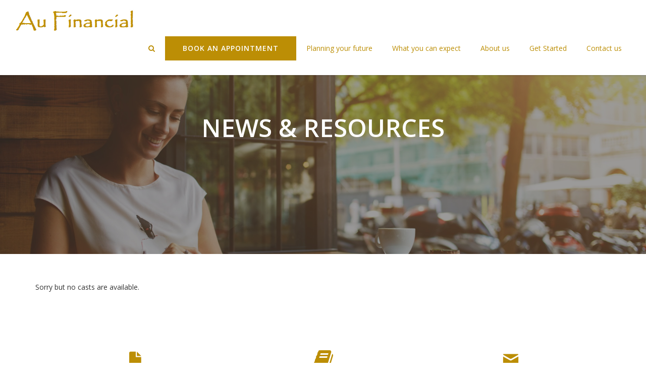

--- FILE ---
content_type: text/html; charset=utf-8
request_url: https://aufinancial.sydney/news-and-resources
body_size: 3838
content:
<!DOCTYPE html><html lang="en"><head><title>Au Financial Pty Ltd</title><meta charset="utf-8"><meta name="viewport" content="width=device-width, initial-scale=1, maximum-scale=1, user-scalable=no"><meta http-equiv="X-UA-Compatible" content="IE=edge"><meta name="keywords" content=""><link rel="stylesheet" href="//maxcdn.bootstrapcdn.com/bootstrap/3.3.7/css/bootstrap.min.css"><link rel="stylesheet" href="//maxcdn.bootstrapcdn.com/font-awesome/4.7.0/css/font-awesome.min.css"><link rel="stylesheet" href="https://cdnjs.cloudflare.com/ajax/libs/animate.css/3.5.2/animate.min.css"><link rel="shortcut icon" type="image/ico" href="/_medias/65a0e9b8-4ffa-425f-9da5-b3d55a48d267/favicon.PNG"><link rel="stylesheet" href="https://canvasproduction.blob.core.windows.net/canvasproduction/_websiteassets/ba3804c6-8332-4f50-b032-3f6e2a7a3772/orangebox/orangebox.css"><link rel="stylesheet" href="https://canvasproduction.blob.core.windows.net/canvasproduction/_websiteassets/ba3804c6-8332-4f50-b032-3f6e2a7a3772/css/xtreme.css"><link rel="stylesheet" href="//fonts.googleapis.com/css?family=Open+Sans:400italic,600italic,400,300,600"><link rel="stylesheet" href="https://canvasproduction.blob.core.windows.net/canvasproduction/_websiteassets/07465973-c1bf-4f7a-b0cb-af6277c95621/css/sites.css"><!--[if lt IE 9]><script src="//oss.maxcdn.com/html5shiv/3.7.2/html5shiv.min.js"></script><script src="//oss.maxcdn.com/respond/1.4.2/respond.min.js"></script><script src="//code.jquery.com/jquery-1.12.4.min.js"></script><![endif]--> <!--[if gte IE 9]><!--><script src="//code.jquery.com/jquery-3.6.0.min.js"></script><!--<![endif]--><script src="//maxcdn.bootstrapcdn.com/bootstrap/3.4.1/js/bootstrap.min.js"></script><script src="//canvas.dash.com.au/App_Asset/Public/core/api/js/site.js?504911232000000000"></script><script src="https://canvasproduction.blob.core.windows.net/canvasproduction/_websiteassets/ba3804c6-8332-4f50-b032-3f6e2a7a3772/orangebox/orangebox.js"></script><script src="https://canvasproduction.blob.core.windows.net/canvasproduction/_websiteassets/ba3804c6-8332-4f50-b032-3f6e2a7a3772/js/googlemap.responsive-helper.js"></script><script src="https://maps.googleapis.com/maps/api/js?key=AIzaSyDj4bAuBAxIUPK74KIr511V74jfPVKuFhs&amp;callback=DrawMap"></script><script src="https://www.google.com/recaptcha/api.js"></script><script async src="https://www.googletagmanager.com/gtag/js?id=UA-51806265-29"></script><script>window.dataLayer=window.dataLayer||[];function gtag(){dataLayer.push(arguments);}
gtag('js',new Date());gtag('config','UA-51806265-29');</script><script>var baseUrl="";var isTemplate="False"==="True";</script></head><body><div class="mouse_wheel hidden"><a href="#home_main"><div id="mouse-scroll"><div class="mouse"><div class="mouse-in"></div></div><div><span class="down-arrow-1"></span> <span class="down-arrow-2"></span> <span class="down-arrow-3"></span></div></div></a></div><div id="header" class="default_header"><nav class="navbar navbar-default"><div class="container-fluid"><div class="navbar-header"><button id="nav-icon" type="button" class="navbar-toggle collapsed navbar-default-page" data-toggle="collapse" data-target="#navbar" aria-expanded="false" aria-controls="navbar"> <span class="sr-only">Toggle navigation</span> <span class="icon-bar"></span> <span class="icon-bar"></span> <span class="icon-bar"></span> </button> <a href="/Home" class="navbar-brand"> <img class="img-responsive company-logo" src="/_medias/856457eb-6435-4caa-95c1-dd8fb9ffdb5d/logo.jpg"> </a></div><div id="navbar" class="navbar-collapse collapse" aria-expanded="false" style="height:1px"><div id="search-wrapper"><div class="search-box"><button type="button" class="close">×</button><form id="search-form" role="search" method="GET"><div class="input-field"><input id="search" name="q" type="search" placeholder="SEARCH" required><div class="searchLoadingImg" style="display:none"><i class="fa fa-spinner fa-pulse fa-2x fa-fw"></i></div></div></form><ul id="page-result" class="list-unstyled page-result"></ul></div></div><ul class="nav navbar-nav"><li class="search-button"><a class="search-trigger"><i class="fa fa-search"></i></a></li><li class="pc-booking"><a class="btn full_btn" href="https://outlook.office365.com/owa/calendar/AuFinancialPtyLtd@aufinancial.sydney/bookings/" target="_blank">Book an Appointment</a></li><li class="dropdown"><a href="/planning-your-future">Planning your future</a><ul class="dropdown-menu"><li><a href="/planning-your-future#sort-out-my-finances">Help to sort out my finances</a></li><li><a href="/planning-your-future#make-more-of-my-money">Help to make more of my money</a></li><li><a href="/planning-your-future#save-for-something-special">Help to save for something special</a></li><li><a href="/planning-your-future#buy-a-property">Help to buy a property</a></li><li><a href="/planning-your-future#prepare-for-getting-married">Prepare for getting married</a></li><li><a href="/planning-your-future#grow-my-family">Grow my family</a></li><li><a href="/planning-your-future#look-after-my-family">Look after my family</a></li><li><a href="/planning-your-future#prepare-for-ending-a-relationship">Prepare for ending a relationship</a></li><li><a href="/planning-your-future#plan-for-retirement">Plan for retirement</a></li><li><a href="/planning-your-future#make-the-most-of-my-retirement-funds">Help to make the most of my retirement funds</a></li><li><a href="/planning-your-future#receiving-or-leaving-an-inheritance">Receiving or leaving an inheritance</a></li><li><a href="/planning-your-future#start-a-small-business">Start a small business</a></li></ul></li><li><a href="/what-you-can-expect">What you can expect</a></li><li><a href="/about-us">About us</a></li><li><a href="/get-started">Get Started</a></li><li><a href="/contact-us">Contact us</a></li><li class="mobile-booking"><a class="btn full_btn" href="https://outlook.office365.com/owa/calendar/AuFinancialPtyLtd@aufinancial.sydney/bookings/" target="_blank">Book an Appointment</a></li></ul></div></div></nav></div><div id="banner" class="default_banner" style="background-image:url(/_medias/bd08eb0b-ffee-48a2-9f62-9e94c42d2d58/news_header.jpg)"><div class="overlay"></div><div class="container"><div class="banner_text"><h1 class="fadeInUp wow" data-wow-duration="1s" data-wow-delay="0.3s">News &amp; Resources</h1></div></div></div><div id="main" class="news"><div class="container"><div id="cast-show-list"></div></div><div class="load-more animated fadeIn"></div></div><script src="https://canvasproduction.blob.core.windows.net/canvasproduction/_websiteassets/ba3804c6-8332-4f50-b032-3f6e2a7a3772/js/showList.js"></script><script>var options={type:"cast",page:1,pagesize:3,pagenavsize:3,isloadmore:true};showList($("#cast-show-list"),options);</script><div class="bottom_banner"><div class="container"><div class="row wow fadeIn" data-wow-delay="0.3s"><div class="col-xs-12 col-sm-6 col-md-4 text-center"><a class="short_icon" href="/online-services"> <i class="icon icon-amp_zz0011_apply wow bounceIn" data-wow-delay=".2s" data-wow-duration="1s"></i> <span class="text">Online services</span> </a></div><div class="col-xs-12 col-sm-6 col-md-4 text-center"><a class="short_icon" href="https://outlook.office365.com/owa/calendar/AuFinancialPtyLtd@aufinancial.sydney/bookings/" target="_blank"> <i class="icon fa fa-book wow bounceIn" data-wow-delay=".1s" data-wow-duration="1s"></i> <span class="text">Make an Appointment</span> </a></div><div class="col-xs-12 col-sm-6 col-md-4 text-center"><a class="short_icon" href="/contact-us"> <i class="icon icon-amp_zz0049_contact-us wow bounceIn" data-wow-delay=".3s" data-wow-duration="1s"></i> <span class="text">Contact us</span> </a></div></div></div></div><div id="footer"><div class="container"><div class="row footer_text"><div class="col-md-push-8 col-md-4 clearfix"><h5>Au Financial Pty Ltd</h5><p><a href="tel:(02) 8004 8577">(02) 8004 8577</a> | <a href="mailto:support@aufinancial.sydney">support@aufinancial.sydney</a></p><div class="social_wrapper pull-left"><h5>Connect with us</h5><div class="social_sharing"><ul class="social_icon"><li class="zoomIn wow" data-wow-duration="1s" data-wow-delay="0.3s"><a target="_blank" href="[link]"><span class="label"><i class="fa fa-twitter"></i></span></a></li><li class="zoomIn wow" data-wow-duration="1s" data-wow-delay="0.4s"><a target="_blank" href="[link]"><span class="label"><i class="fa fa-facebook"></i></span></a></li><li class="zoomIn wow" data-wow-duration="1s" data-wow-delay="0.5s"><a target="_blank" href="[link]"><span class="label"><i class="fa fa-linkedin"></i></span></a></li><li class="zoomIn wow" data-wow-duration="1s" data-wow-delay="0.6s"><a target="_blank" href="[link]"><span class="label"><i class="fa fa-youtube"></i></span></a></li><li class="zoomIn wow" data-wow-duration="1s" data-wow-delay="0.7s"><a target="_blank" href="[link]"><span class="label"><i class="fa fa-google-plus"></i></span></a></li></ul></div></div></div><div class="col-md-pull-4 col-md-8"><p class="footer-links"><a title="Financial Services Guide" href="https://www.centrepointalliance.com.au/wp-content/uploads/2024/11/FSG_Brochure_AW-Dec-2024.pdf" target="_blank">Financial Services Guide</a>&nbsp;&nbsp;| &nbsp; <a title="Credit Guide" href="/_medias/5e688b6a-b95c-40f6-bd91-1d36aedd59f5/credit-guide-v3.0.pdf" target="_blank">Credit Guide</a></p><p class="footer-links"><a title="Adviser Profiles" href="/_medias/daf7a15c-bfc3-4545-ac58-166811972883/Adviser+Profiles.pdf" target="_blank">Adviser Profiles</a>&nbsp;&nbsp;| &nbsp; <a title="Meet the team" href="/about-us">Meet the team</a> <br></p><p>This website contains information that is general in nature. It does not take into account the objectives, financial situation or needs of any particular person. You need to consider your financial situation and needs before making any decisions based on this information.</p><br><p>Au Financial Pty Ltd ABN 57 604 229 236 trading as Au Financial Pty Ltd<span class="unbranded_footer"> is a Corporate Authorised Representative 1008456 of Alliance Wealth Pty Ltd ABN 93 161 647 007 Australian Financial Services Licence 449221</span></p><p>Au Financial NSW Pty Ltd ABN 71 688 043 709 trading as Au Financial NSW Pty Ltd is a Corporate Authorised Representative 1315854 of Alliance Wealth Pty Ltd ABN 93 161 647 007 Australian Financial Services Licence 449221</p><br><p>Powered by <a href="https://dash.com.au/" target="_blank"><strong>DASH</strong></a></p></div></div></div></div><script src="https://canvasproduction.blob.core.windows.net/canvasproduction/_websiteassets/ba3804c6-8332-4f50-b032-3f6e2a7a3772/js/wow.js"></script><script src="https://cdnjs.cloudflare.com/ajax/libs/jasny-bootstrap/3.1.3/js/jasny-bootstrap.min.js"></script><script src="https://canvasproduction.blob.core.windows.net/canvasproduction/_websiteassets/ba3804c6-8332-4f50-b032-3f6e2a7a3772/js/doubletaptogo-min.js"></script><script src="https://canvasproduction.blob.core.windows.net/canvasproduction/_websiteassets/ba3804c6-8332-4f50-b032-3f6e2a7a3772/js/scripts.js"></script><script src="https://canvasproduction.blob.core.windows.net/canvasproduction/_websiteassets/ba3804c6-8332-4f50-b032-3f6e2a7a3772/js/ytml-search-acc-2.js"></script><script>new WOW().init();</script></body></html>

--- FILE ---
content_type: text/css
request_url: https://canvasproduction.blob.core.windows.net/canvasproduction/_websiteassets/ba3804c6-8332-4f50-b032-3f6e2a7a3772/css/xtreme.css
body_size: 9315
content:
@font-face {
    font-family: 'xtreme';
    src:    url('fonts/xtreme.eot?on033e');
    src:    url('fonts/xtreme.eot?on033e#iefix') format('embedded-opentype'),
        url('fonts/xtreme.ttf?on033e') format('truetype'),
        url('fonts/xtreme.woff?on033e') format('woff'),
        url('fonts/xtreme.svg?on033e#xtreme') format('svg');
    font-weight: normal;
    font-style: normal;
}

[class^="icon-"], [class*=" icon-"] {
    /* use !important to prevent issues with browser extensions that change fonts */
    font-family: 'xtreme' !important;
    speak: none;
    font-style: normal;
    font-weight: normal;
    font-variant: normal;
    text-transform: none;
    line-height: 1;

    /* Better Font Rendering =========== */
    -webkit-font-smoothing: antialiased;
    -moz-osx-font-smoothing: grayscale;
}

.icon-amp_zz0001_performance:before {
    content: "\e600";
}
.icon-amp_zz0002_warning-outlined:before {
    content: "\e601";
}
.icon-amp_zz0003_arrow-down:before {
    content: "\e602";
}
.icon-amp_zz0004_form-calendar:before {
    content: "\e603";
}
.icon-amp_zz0005_refresh:before {
    content: "\e604";
}
.icon-amp_zz0006_tick-outlined:before {
    content: "\e605";
}
.icon-amp_zz0007_chevron-left:before {
    content: "\e606";
}
.icon-amp_zz0008_chevron-up:before {
    content: "\e607";
}
.icon-amp_zz0009_compare:before {
    content: "\e608";
}
.icon-amp_zz0010_linked-in:before {
    content: "\e609";
}
.icon-amp_zz0011_apply:before {
    content: "\e60a";
}
.icon-amp_zz0012_investment:before {
    content: "\e60b";
}
.icon-amp_zz0013_key:before {
    content: "\e60c";
}
.icon-amp_zz0014_start-again:before {
    content: "\e60d";
}
.icon-amp_zz0015_tour:before {
    content: "\e60e";
}
.icon-amp_zz0016_already-have-a-product:before {
    content: "\e60f";
}
.icon-amp_zz0017_chevron-left-o:before {
    content: "\e610";
}
.icon-amp_zz0018_home:before {
    content: "\e611";
}
.icon-amp_zz0019_modal-close:before {
    content: "\e612";
}
.icon-amp_zz0020_chevron-right-o:before {
    content: "\e613";
}
.icon-amp_zz0021_events-or-appointment:before {
    content: "\e614";
}
.icon-amp_zz0022_chat:before {
    content: "\e615";
}
.icon-amp_zz0023_tick-filled:before {
    content: "\e616";
}
.icon-amp_zz0024_tooltip:before {
    content: "\e617";
}
.icon-amp_zz0025_warning-filled:before {
    content: "\e618";
}
.icon-amp_zz0026_faqs:before {
    content: "\e619";
}
.icon-amp_zz0027_important-information:before {
    content: "\e61a";
}
.icon-amp_zz0028_newsletter:before {
    content: "\e61b";
}
.icon-amp_zz0029_rates-and-fees:before {
    content: "\e61c";
}
.icon-amp_zz0030_things-to-consider:before {
    content: "\e61d";
}
.icon-amp_zz0031_location:before {
    content: "\e61e";
}
.icon-amp_zz0031_print:before {
    content: "\e61f";
}
.icon-amp_zz0032_settings:before {
    content: "\e620";
}
.icon-amp_zz0033_share:before {
    content: "\e621";
}
.icon-amp_zz0034_tick:before {
    content: "\e622";
}
.icon-amp_zz0035_facebook:before {
    content: "\e623";
}
.icon-amp_zz0035_like:before {
    content: "\e624";
}
.icon-amp_zz0036_menu:before {
    content: "\e625";
}
.icon-amp_zz0037_twitter:before {
    content: "\e626";
}
.icon-amp_zz0038_youtube:before {
    content: "\e627";
}
.icon-amp_zz0039_calculator:before {
    content: "\e628";
}
.icon-amp_zz0040_downloads:before {
    content: "\e629";
}
.icon-amp_zz0041_locked:before {
    content: "\e62a";
}
.icon-amp_zz0042_transfer:before {
    content: "\e62b";
}
.icon-amp_zz0043_unlock:before {
    content: "\e62c";
}
.icon-amp_zz0044_arrow-up:before {
    content: "\e62d";
}
.icon-amp_zz0045_exit:before {
    content: "\e62e";
}
.icon-amp_zz0046_minus:before {
    content: "\e62f";
}
.icon-amp_zz0047_wifi:before {
    content: "\e630";
}
.icon-amp_zz0048_close:before {
    content: "\e631";
}
.icon-amp_zz0049_contact-us:before {
    content: "\e632";
}
.icon-amp_zz0050_favourite-or-save:before {
    content: "\e633";
}
.icon-amp_zz0051_tools-and-calculators:before {
    content: "\e634";
}
.icon-amp_zz0052_user-login:before {
    content: "\e635";
}
.icon-amp_zz0053_announcement:before {
    content: "\e636";
}
.icon-amp_zz0054_chevron-down:before {
    content: "\e637";
}
.icon-amp_zz0055_chevron-right:before {
    content: "\e638";
}
.icon-amp_zz0056_search:before {
    content: "\e639";
}
.icon-amp_acrobat:before {
    content: "\e902";
}
.icon-amp_zz1101_add-account:before {
    content: "\e63b";
}
.icon-amp_zz1101_bpay:before {
    content: "\e63c";
}
.icon-amp_zz1101_clipboard:before {
    content: "\e63d";
}
.icon-amp_zz1101_edit:before {
    content: "\e63e";
}
.icon-amp_zz1101_external:before {
    content: "\e63f";
}
.icon-amp_zz1101_eye-crossed:before {
    content: "\e640";
}
.icon-amp_zz1101_eye:before {
    content: "\e641";
}
.icon-amp_zz1101_link:before {
    content: "\e642";
}
.icon-amp_zz1101_phone:before {
    content: "\e643";
}
.icon-amp_zz1101_sort-ascending:before {
    content: "\e644";
}
.icon-amp_zz1101_sort-descending:before {
    content: "\e645";
}
.icon-amp_zz1102_filter:before {
    content: "\e646";
}
.icon-amp_zz1103_plus_filled:before {
    content: "\e647";
}
.icon-amp_zz1103_plus_outline:before {
    content: "\e648";
}
.icon-amp_zz1104_danger:before {
    content: "\e649";
}
.icon-amp_zz1105_sound:before {
    content: "\e64a";
}
.icon-amp_zz1106_document:before {
    content: "\e64b";
}
.icon-xSeed-icons_V2-26 .path1:before {
    content: "\e64c";
    color: rgb(0, 73, 131);
}
.icon-xSeed-icons_V2-26 .path2:before {
    content: "\e64d";
    margin-left: -1em;
    color: rgb(0, 73, 131);
}
.icon-xSeed-icons_V2-26 .path3:before {
    content: "\e64e";
    margin-left: -1em;
    color: rgb(100, 181, 229);
}
.icon-xSeed-icons_V2-26 .path4:before {
    content: "\e64f";
    margin-left: -1em;
    color: rgb(100, 181, 229);
}
.icon-xSeed-icons_V2-26 .path5:before {
    content: "\e650";
    margin-left: -1em;
    color: rgb(171, 180, 191);
}
.icon-xSeed-icons_V2-26 .path6:before {
    content: "\e651";
    margin-left: -1em;
    color: rgb(171, 180, 191);
}
.icon-xSeed-icons_V2-26 .path7:before {
    content: "\e652";
    margin-left: -1em;
    color: rgb(171, 180, 191);
}
.icon-xSeed-icons_V2-26 .path8:before {
    content: "\e653";
    margin-left: -1em;
    color: rgb(171, 180, 191);
}
.icon-xSeed-icons_V2-26 .path9:before {
    content: "\e654";
    margin-left: -1em;
    color: rgb(171, 180, 191);
}
.icon-xSeed-icons_V2-26 .path10:before {
    content: "\e655";
    margin-left: -1em;
    color: rgb(171, 180, 191);
}
.icon-xSeed-icons_V2-27 .path1:before {
    content: "\e656";
    color: rgb(0, 73, 131);
}
.icon-xSeed-icons_V2-27 .path2:before {
    content: "\e657";
    margin-left: -1em;
    color: rgb(0, 73, 131);
}
.icon-xSeed-icons_V2-27 .path3:before {
    content: "\e658";
    margin-left: -1em;
    color: rgb(100, 181, 229);
}
.icon-xSeed-icons_V2-27 .path4:before {
    content: "\e659";
    margin-left: -1em;
    color: rgb(100, 181, 229);
}
.icon-xSeed-icons_V2-27 .path5:before {
    content: "\e65a";
    margin-left: -1em;
    color: rgb(171, 180, 191);
}
.icon-xSeed-icons_V2-27 .path6:before {
    content: "\e65b";
    margin-left: -1em;
    color: rgb(171, 180, 191);
}
.icon-xSeed-icons_V2-27 .path7:before {
    content: "\e65c";
    margin-left: -1em;
    color: rgb(171, 180, 191);
}
.icon-xSeed-icons_V2-27 .path8:before {
    content: "\e65d";
    margin-left: -1em;
    color: rgb(171, 180, 191);
}
.icon-xSeed-icons_V2-27 .path9:before {
    content: "\e65e";
    margin-left: -1em;
    color: rgb(171, 180, 191);
}
.icon-xSeed-icons_V2-27 .path10:before {
    content: "\e65f";
    margin-left: -1em;
    color: rgb(171, 180, 191);
}
.icon-xSeed-icons_V2-21:before {
    content: "\e660";
}
.icon-xSeed-icons_V2-23:before {
    content: "\e661";
}
.icon-xSeed-icons_V2-24:before {
    content: "\e662";
}
.icon-xSeed-icons_V2-25 .path1:before {
    content: "\e663";
    color: rgb(0, 170, 224);
}
.icon-xSeed-icons_V2-25 .path2:before {
    content: "\e664";
    margin-left: -1em;
    color: rgb(204, 210, 217);
}
.icon-xSeed-icons_V2-25 .path3:before {
    content: "\e665";
    margin-left: -1em;
    color: rgb(255, 255, 255);
}
.icon-xSeed-icons_V2-25 .path4:before {
    content: "\e666";
    margin-left: -1em;
    color: rgb(204, 210, 217);
}
.icon-xSeed-icons_V2-25 .path5:before {
    content: "\e667";
    margin-left: -1em;
    color: rgb(204, 210, 217);
}
.icon-xSeed-icons_V2-25 .path6:before {
    content: "\e668";
    margin-left: -1em;
    color: rgb(204, 210, 217);
}
.icon-xSeed-icons_V2-28:before {
    content: "\e669";
}
.icon-xSeed-icons_V2-29:before {
    content: "\e66a";
}
.icon-xSeed-icons_V2-30:before {
    content: "\e66b";
}
.icon-xSeed-icons_V2-32:before {
    content: "\e66c";
}
.icon-xSeed-icons_V2-33:before {
    content: "\e66d";
}
.icon-xSeed-icons_V2-34:before {
    content: "\e66e";
}
.icon-xSeed-icons_V2-35:before {
    content: "\e66f";
}
.icon-icon--minimise:before {
    content: "\e802";
}
.icon-icon--minimise-filled:before {
    content: "\e801";
}
.icon-icon--chart:before {
    content: "\e800";
}
.icon-amp_more:before {
    content: "\e903";
}
.icon-amp_plus:before {
    content: "\e904";
}
.icon-amp_intagram:before {
    content: "\e900";
}
.icon-amp_adjust-quote:before {
    content: "\e901";
}



--- FILE ---
content_type: text/css
request_url: https://canvasproduction.blob.core.windows.net/canvasproduction/_websiteassets/07465973-c1bf-4f7a-b0cb-af6277c95621/css/sites.css
body_size: 71548
content:
html {
    min-height: 100%;
    overflow-x: hidden;
}

html, body {
    width: 100%;
}

body {
	background: #fff;
	font-family: 'Open Sans', sans-serif;
}

a {
    color:#fff;
    /*color: #bc8e05;*/
    text-decoration: none;
}

a:hover{
	text-decoration: none;
	/*color:#fff;*/
	color: #21130d;
}

a:focus{
	text-decoration: none;
}

p, a, li, h1, h2, h3, h4, h5, h6{
    font-size: 14px;
    line-height: 1.5;
}

P{
	font-weight: lighter;
}

#header:after { 
    content: " "; 
    display: block;
    clear: both;
} 

.clearfix:after {
    content: ".";
    display: block;
    clear: both;
    visibility: hidden;
    line-height: 0;
    height: 0;
}

h2{
	font-size: 2.5em;	
}

h3{
	font-size: 2em;
	font-weight: 600;
	color: #fff;
	/*color: #bc8e05;*/
	text-align:center;
}

h3:after{
	content : "";
	display: block;
	height  : 1px;
	width: 45px;
	margin: 1em auto;
	border-bottom: 2px solid #bc8e05;;
}

h4{
	font-size: 1.5em;
}

body::-webkit-scrollbar {
    width: 0.7em;
}
 
body::-webkit-scrollbar-track {
    -webkit-box-shadow: inset 0 0 6px rgba(0,0,0,0.3);
}
 
body::-webkit-scrollbar-thumb {
  background-color: darkgrey;
  outline: 1px solid slategrey;
}

/****************************************************\
						nav
\****************************************************/

.navbar-default {
    background-color: transparent;
    border: none;
    z-index: 9999;
}

.collapse, .navbar-collapse{
    float:right;
}

#navbar{
	margin-top: 15px;
	padding: 0;
}

.navbar-nav> li:not(:last-child) >a{
    padding: 1em 1em;
    margin-right: 1em;
}

.navbar-nav>li:last-child>a{
    padding: 1em;
}

@media(max-width: 1200px){
	.container-fluid>.navbar-collapse{
	width: 100%;
	margin-top: 5em;
	margin-right: 0px;
	background-color: #242424;
	}
	.default_header .container-fluid>.navbar-collapse{
		/* background-color: transparent; */
	}
}

@media (max-width: 1200px){
.container-fluid>.navbar-collapse.navbar-default-page {
    background-color: transparent;
	}
}

.navbar-default .navbar-nav>li>a {
    /*color: #fff;*/
    color: #bc8e05;
    cursor: pointer;
}

@media(max-width: 1200px) {
    .navbar-default .navbar-nav>li>a.full_btn {
        width: 100%;
    }
}

.navbar-default .nav>li>a:focus, .navbar-default .nav>li>a:hover {
    background-color: rgba(255, 255, 255, 0.3);
    /*color: #fff;*/
    color: #bc8e05;
    -webkit-transition: background-color 0.2s ease-in;
    -o-transition: background-color 0.2s ease-in;
    transition: background-color 0.2s ease-in;
    opacity: 1;
}

.navbar-default .navbar-nav>.active>a, .navbar-default .navbar-nav>.active>a:focus, .navbar-default .navbar-nav>.active>a:hover {
	/*background-color:rgba(255, 255, 255, 0.3);*/
	background-color:rgba(255, 255, 255, 0.3);
	/*color: #fff;*/
	color: #21130d;
}

@media (min-width: 768px){
    .navbar-nav {
        margin: 0.5em 0 0;
    }
}

@media(max-width:1199px){
	ul.nav.navbar-nav > li{
		/*margin: 0 0.5em;*/
	}
}

ul.nav.navbar-nav > li a{
	font-size: 1em;
}

@media(max-width: 1220px) and (min-width: 1200px){
	ul.nav.navbar-nav > li a{
		font-size: 1em;
	}	
}

.dropdown-menu>li>a{
	padding: 1em 2em;
	/*color: #001e41;*/
	color: #21130d;
}

.dropdown-menu>li>a:hover{
	/*background-color: #001e41;*/
	background-color: #bc8e05;
	color: #fff;
	opacity: 1;
}

li.dropdown > ul{
	text-transform: none;
}

li.dropdown:hover ul{
	display: block; 
	opacity: 1;
}

.dropdown-menu {
	border-radius: 0px !important;
	opacity:  0;
}

@media(max-width: 1200px){
	li.dropdown:hover ul{
	position: static;
    float: none;
    color: #bc8e05;
    background-color: transparent;
    /*background-color: #fff;*/
    border: none;
    -webkit-box-shadow: none;
            box-shadow: none;
    padding-left: 2em;
    display:block;
    }
    .dropdown-menu>li>a {
    	color: #bc8e05;
    }
    .dropdown-menu{
	color: #fff;
    }
}

.navbar-default .navbar-nav>.active>a{
	background-color: transparent;
	color: #21130d;
	font-weight: bold;
	/*color: #fff;*/
	border-bottom: 2px solid #bc8e05;
}

@media(max-width: 1200px){
    .navbar-default .navbar-nav>.active>a{
	    border-bottom: none;
	    color: #fff;
    }
}

.company-logo{
	width:auto;
	/*width: 100%;*/
	max-height: 65px;
}

@media(max-width: 450px){
	.company-logo{
	height: 50px	
	}	
}

.navbar-brand{
	padding-top: 12px;
}

.navbar {
    margin-bottom: 0;
}

@media(min-width: 767px){
	.navbar-default .container-fluid{
	padding:0 2em 2em;
	}
}

#navbar ul.nav li .amp_login i.icon{
	display: inline;
	font-size: 1.5em;
	vertical-align: middle;
}

#navbar ul.nav li .amp_login{
	line-height: 0;
	height: 53px;
}

@media(max-width: 1199px){
	#navbar ul.nav li .amp_login{
	 border:none;
	 text-align:left;
	}	
}

#navbar ul.nav li .amp_login span{
	display: inline-block;
	vertical-align: middle;
}

@media (max-width: 1200px) {
    .navbar-header {
        float: none;
    }
    .navbar-left,.navbar-right {
        float: none !important;
    }
    .navbar-toggle {
        display: block;
        margin-top: 27px;
        border-radius: 0;
        background-color: #bc8e05;
    }
    .navbar-collapse {
        border-top: 1px solid transparent;
        -webkit-box-shadow: inset 0 1px 0 rgba(255,255,255,0.1);
                box-shadow: inset 0 1px 0 rgba(255,255,255,0.1);
    }
    .navbar-fixed-top {
        top: 0;
        border-width: 0 0 1px;
    }
    .navbar-collapse.collapse {
        display: none!important;
    }
    .navbar-nav {
        float: none!important;
        margin-top: 7.5px;
        margin: 0;
    }
    .navbar-nav>li {
        color: #fff;
        float: none;
        margin: 0 10px;
    }
    .navbar-nav>li>a {
        padding-top: 10px;
        padding-bottom: 10px;
    }
    .collapse.in{
        display:block !important;
    }
    #navbar {
    	margin-top: 30px;
    	border-top: none;
    	padding-bottom: 20px;
	}
}

.navbar-default .navbar-toggle:focus, .navbar-default .navbar-toggle:hover {
	background-color: #bc8e05;

}

.navbar-default .navbar-toggle .icon-bar {
    background-color: #fff;
}


/****************************************************\
					nav animation
\****************************************************/

.navbar-toggle .icon-bar:nth-of-type(2) {
  top: -1px;
}

.navbar-toggle .icon-bar:nth-of-type(3) {
  top: 0px;
}

.navbar-toggle .icon-bar:nth-of-type(4) {
  top: 1px;
}

.navbar-toggle .icon-bar {
  position: relative;
  -webkit-transition: all 300ms ease-in-out;
  -o-transition: all 300ms ease-in-out;
  transition: all 300ms ease-in-out;
}

.navbar-toggle:not(.collapsed) .icon-bar:nth-of-type(2) {
  top: 6px;
  -webkit-transform: rotate(45deg);
          -ms-transform: rotate(45deg);
      transform: rotate(45deg);
}

.navbar-toggle:not(.collapsed) .icon-bar:nth-of-type(3) {
  background-color: transparent;
}

.navbar-toggle:not(.collapsed) .icon-bar:nth-of-type(4) {
  top: -6px;
  -webkit-transform: rotate(-45deg);
          -ms-transform: rotate(-45deg);
      transform: rotate(-45deg);
}

/****************************************************\
						nav end
\****************************************************/

/****************************************************\
						banner
\****************************************************/

@media screen and (max-width: 1680px){

    #banner {
        padding: 10em 0 18em 0;
    }
}

#banner, .section_banner{
    background-attachment: fixed;
    background-color: #666;
    background-position: center;
    background-repeat: no-repeat;
    background-size: cover;
    color: #fff;
    padding: 0;
    text-align: center;
    position:  relative;
}

#banner{
	height: 100vh;
	text-transform: uppercase;
}

#banner > .container > div.banner_text{
	margin-top: 2em;
}

.overlay{
	height: 100%;
	width: 100%;
	position: absolute;
	top: 0;
	left: 0;
	background-color: rgba(7, 4, 0, 0.4);
}

#sets .overlay-blue{
  background-color: rgba(0, 30, 65, 0.83);
}

.section_banner p, .white_section p{
	font-size: 1.25em;
}

.section_banner p:nth-last-child(2), .white_section p:nth-last-child(2){
	margin: 0 0 2.5em;
}

#banner h1 {
    font-size: 3.5em;
    font-weight: 900;
    line-height: 1em;
    margin: 0em 0 0.5em 0;
    padding: 0;
}

#banner a.btn.btn-primary:hover{
    background-color: rgba(255, 255, 255, 0.1);
}

#banner p{
    font-size: 1.85em;
    margin: 0 0 0.5em 0;
    letter-spacing: 3px;
}

#banner p, #banner h1, #banner a{
	-webkit-animation-fill-mode: both;
    animation-fill-mode: both;
}

#banner .container{
	position: relative;
 	top: 50%;
  	-webkit-transform: translateY(-50%);
  	-ms-transform: translateY(-50%);
  	transform: translateY(-50%);
}

@media(max-width: 767px){
	#banner .banner_text p{
		font-size: 1.25em;
	}

	#banner .banner_text h1{
		font-size: 2.20em;
	}
}

.section_banner{
	width:100%;
	padding: 7em 0;
}

.section_banner h3:after{
	border-bottom: 2px solid #ffffff;
}

#banner.default_banner{
	height: 70vh;
}

.bgPos-bottom{
	background-position: bottom !important;	
}

.bgPos-custom {
    background-position-y: 73% !important;
}

/****************************************************\
					banner end
\****************************************************/

/****************************************************\
					home content
\****************************************************/

#home_main p, .white_section p{
	text-align:center;
	font-size:1.25em;
}

@media (max-width: 767px){
	#home_main {
	    padding-bottom: 0;
	}
}

.section{
	padding: 6em 0;
}

.home p, .about_us p{
	color: #333;
}

.home h3, .about_us h3 {
    color: #bc8e05;
	/*color: #001e41;*/
	margin-top: 0;
}

.home h3:after, .about_us h3:after{
	border-bottom: 2px solid #bc8e05;;
}

.about_us{
	padding: 3em 0;
}

.white_section h3{
	text-align: center;
	color: #001e41;
}

.content_header{
	padding: 2em 0;
	text-align: left;
}

.content_header h2 {
    margin: 0;
}

.content_header p {
    display: inline-block;
    color: #777;
    margin: 1.5em 0 0 0;
    padding: 1.5em 0 0 0;
    font-style: normal;
    font-size: 1.3em;
}

.content_header h2{
	border-bottom: solid 2px #e5e5e5;
	padding-bottom: 0.8em	
}

.content_header_img{
	border-radius: 0 0 6px 6px;
	display: block;
	margin: 3em 0 -3em -3em;
	position: relative;
	width: calc(100% + 6em);
}

.content_header_img img{
	display: block;
	width: 100%;
}

.section_icon .btn, .online_accounts a.btn.short_icon{
    border: 2px solid #007DBE;
    border-radius: 100%;
    color: #ffffff;
    cursor: default;
    height: 6.5em;
    line-height: 5.5em;
    width: 6.5em;
    cursor: pointer;
    margin: 0;
    padding: 6px 12px;
    opacity:  0.55;
    -webkit-transition: background-color 0.2s ease-in-out, color 0.2s ease-in-out;
    -o-transition: background-color 0.2s ease-in-out, color 0.2s ease-in-out;
    transition: background-color 0.2s ease-in-out, color 0.2s ease-in-out;
}

.section_icon .btn:hover{
	opacity: 1;
    background-color: rgba(0, 30, 65, 0.25);
}

.section_icon .btn:hover i{
	color:#001e41;
	opacity: 1;
}

.home_video{
    margin-top: 1em;
}

#home_main .section h3{
	text-align: center;
	color: #001e41;
}

#home_main .section .btn_wrapper{
	margin-top: 2em;
}

.img-preview{
	height: 300px;
	width: 100%;
	overflow: hidden;
	position: relative;
	z-index: 0;
	background-size: cover;
	background-position: center;
}

.img-preview .overlay{
	z-index: 1;
}

.play-button{
	height: 50px;
	position:absolute;
	z-index: 2;
	top: 50%;
	left: 50%;
	-webkit-transform: translate(-50%,-50%);
    -ms-transform: translate(-50%,-50%);
    transform: translate(-50%,-50%);

}

.play-button img{
    height: 100%;
    -webkit-transition: opacity 0.2s ease-in-out;
    -webkit-transition: opacity 0.5s ease-in-out;
    -o-transition: opacity 0.5s ease-in-out;
    transition: opacity 0.5s ease-in-out;
    -webkit-backface-visibility: hidden;
    backface-visibility: hidden;
    opacity: 0.5;
}

a.play-button:hover, .play-button:hover img{
	opacity: 1;
}

@media(max-width: 991px){
	#home_main .section img.img-responsive, #main .section img.img-responsive{
		margin-left: auto;
		margin-right: auto;
	}
	#main .section img.img-responsive{
		margin-bottom: 2em;
	}
}

i.icon{
    font-size: 3em;
    opacity: 0.55;
    -webkit-transition: opacity 0.2s ease-in-out;
    -o-transition: opacity 0.2s ease-in-out;
    transition: opacity 0.2s ease-in-out;
    display:  block;
    color: #fff;
}

.contact_details i.fa{
    font-size: 2em;
    -webkit-transition: opacity 0.2s ease-in-out;
    -o-transition: opacity 0.2s ease-in-out;
    transition: opacity 0.2s ease-in-out;
    display:  block;
    margin: 0.5em 0;
}

ul.social_icon i.fa{
	font-size: 2em;
}

ul.social_icon i.fa, a i.icon, a.short_icon .text{
 -webkit-transition: opacity 0.2s ease-in-out;
 -o-transition: opacity 0.2s ease-in-out;
 transition: opacity 0.2s ease-in-out;
	opacity: 1;
}

ul.social_icon i.fa:hover, .bottom_banner.blue_bottom_banner a.short_icon:hover i.icon, .bottom_banner.blue_bottom_banner a.short_icon:hover span.text{
	color: #fff;
}


.block_content .section_icon i{
	margin: 0.35em 0 0 0.05em;
	color: #001e41;
}

.online_accounts{
	margin-bottom: 4em;
}

@media (max-width: 767px){
	.online_accounts{
		margin-bottom: 7em;
	}
}

.online_accounts a.btn.short_icon i, .online_accounts a.btn.short_icon span.text{
	color: #fff;
	margin-top: 0.4em;
}

.online_accounts a.btn.short_icon span.text{
	color: #007DBE;
	display: inline-block;
}

.online_accounts a.btn.short_icon span.text.text_rightside{
	margin-left: -27px;
}

.online_accounts a.btn.short_icon span.text.text_leftside{
	margin-left: -3px;
}

.online_accounts a.btn.short_icon{
	opacity: 1;
	background-color: #007DBE;
}

.online_accounts h5{
	font-size: 1.2em;
	text-align: center;
	margin-bottom: 2em;
}

.online_accounts i.fa{
    font-size: 3em;
    -webkit-transition: opacity 0.2s ease-in-out;
    -o-transition: opacity 0.2s ease-in-out;
    transition: opacity 0.2s ease-in-out;
    display:  block;
    margin: 0.5em 0 0;
}

.section_banner.online_services{
	background-color: #001e41; 
	padding: 6em 0;
}

@media(min-width: 992px){
	.online_accounts > div:nth-child(2) div.icon_wrapper{
		border-left: 1px solid rgba(0, 0, 0, 0.2);
	}
}

@media(max-width: 991px){
	.online_accounts > div:first-child{
		margin-bottom: 3em;
	}
}

@media(max-width: 767px) and (min-width: 500px){
	.online_accounts a.btn.short_icon{
		width: 4.5em;
		height: 4.5em;
	}
	.online_accounts a.btn.short_icon i{
		margin-top: 23px;
		margin-left: -4px;
	}
	.online_accounts a.btn.short_icon span.text.text_rightside{
		margin-left: -27px;
	}
	.online_accounts a.btn.short_icon span.text.text_leftside{
		margin-left: -6px;
	}
	.online_accounts > div:first-child > div:nth-child(4) a.btn.short_icon span.text.text_leftside{
		margin-left: -16px;
	}
	.online_accounts > div:nth-child(2) > div a.btn.short_icon span.text{
		margin-left: -8px;
	}
	.online_accounts > div:nth-child(2) > div:nth-child(2) a.btn.short_icon span.text.text_rightside{
		margin-left: -42px;
	}
	.online_accounts a.btn.short_icon i{
		line-height: 0;
	}
	.online_accounts a.btn.short_icon i.fa.fa-tablet{
		margin-left: 1px;
	}
}

.online_block{
	width:100%;
	height:100%;
	padding: 8em 1em;
	background-position: center;
	background-repeat: repeat, no-repeat;
	background-size: cover;
	position: relative;
	margin-bottom:  1em;
}

.online_block h4{
	text-align: center;
	font-size: 2em;
	color: #fff;
	margin-top: 0;
}

.online_block div.btn_wrapper a{
	padding: 1em 4em;
}

.online_block .overlay{
	height: 100%;
	width: 100%;
	position: absolute;
	top: 0;
	left: 0;
	background-color: rgba(7, 4, 0, 0.65);
}

@media(max-width: 992px){
	.online_block{
	margin-bottom: 2em;
	}
}

.online_content{
	position:relative;
	z-index: 2
}

.sub.popular_links{
	background-color: #DDF1FC;
}

.popular_links .content_body p{
    font-size: 1.1em;
}

.popular_links h3{
	text-align: center;
	margin-bottom: 1em;
}

.popular_links h3:after{
	display: none;
}

.popular_links .content_body h4{
	margin-top: 0;
	font-size: 1.2em;
	font-weight: 700;
	color: #656668;
}

.popular_links .content_body a{
	color: #0B83C0;
	font-weight: bold;
}

.popular_links .content_body ul li{
	color: #001e41;
	
}

.popular_links .content_body div:last-child{
	margin-top: 1em;
}

/****************************************************\
				home content end
\****************************************************/


/****************************************************\
				sub pages content
\****************************************************/

#main, .main, .sub{
	padding: 4em 0;
}

@media(max-width: 767px){
	#main .container, .section_banner .container, .section .container {
		padding: 0 2em;
	}
}

.i-want-to#main{
	padding: 4em 0 0;
}

.i-want-to#main .container-fluid{
	padding-left: 0;
	padding-right: 0;
}

#main.i-want-to .section{
    padding: 1em 0 0;
}

@media (max-width: 767px){
	#main {
	    padding-bottom: 0;
	}
}

#main h3, .sub h3{
	/*color: #001e41;*/
	color: ;#bc8e05
}

#main .section, .sub .section{
	padding: 0 0em 2em;
}

.plan_landing_outer_wrapper > div{
	padding: 0.5em;
}

.plan_landing_inner_wrapper{
	position: relative;
}

.plan_landing_page{
    position: absolute;
    bottom: 0;
    left: 50%;
    -webkit-transform: translateX(-50%);
    -ms-transform: translateX(-50%);
    transform: translateX(-50%);
    width: 100%;
    z-index: 3;
}

.plan_landing_page:after{
	position: absolute;
	bottom: 0;
	height: 100%;
	width: 100%;
	content: "";
	background: -webkit-gradient(linear, left bottom, left top, color-stop(20%, rgba(0, 0, 0, 0.6)), color-stop(80%, rgba(255,255,255, 0)) );
	background: -webkit-linear-gradient(bottom, rgba(0, 0, 0, 0.6) 20%, rgba(255,255,255, 0) 80% );
	background: -o-linear-gradient(bottom, rgba(0, 0, 0, 0.6) 20%, rgba(255,255,255, 0) 80% );
	background: linear-gradient(to top, rgba(0, 0, 0, 0.6) 20%, rgba(255,255,255, 0) 80% );
	z-index: -1;
}

.seven_process{
	background-color: #fff;
	margin-top: -20em;
}

.seven_process > .container{
	position: relative;
	background: #fff;
}

.seven_process .container .section{
		padding: 0 2em;
	}
.seven_process .content_body p, .seven_process .content_body h3{
	text-align:center;
}

@media(min-width:768px){
	#main.what_to_expect_section .container .row .section{
	padding-bottom: 0;
	}
	#main.what_to_expect_section{
	padding: 6em 0;
	}
	.seven_process .container .section{
		padding: 0 6em;
	}
	.seven_process .content_body{
		margin-top: 4em;
	}
}

.seven_process .page_header{
	padding-top: 3em;
}

.seven_process h3{
	margin-top: 0;
}

@media(max-width: 767px){
	.seven_process{
		padding-top: 0;
	}
	.seven_process > .container{
		margin-top: 0;
	}
	.seven_process > .container .page_header{
		padding-top: 0;
	}
	.seven_process h3{
		padding-top: 1em;
	}
}

#main .section_bottomline{
	border-bottom: 1px solid rgba(0, 0, 0, 0.2);
	margin-bottom: 5em;
	padding-bottom: 4em;
}

.section.about_us p{
	text-align: left;
}

.set .content-display p {
   margin-bottom: 15px;
   font-size: 1.2em;
   text-align: left;
   line-height: 1.8em;
}

.set .content-display p.subheading {
  font-size: 2em;
  font-weight: bolder;
  padding-bottom: 0;
  text-align: left;
  color: #001e41;
}

.set .content-display p.subheading:after {
  	content : "";
  	display: block;
  	height  : 1px;
  	width: 45px;
  	margin: 0.7em 0 1em;
  	border-bottom: 2px solid #001e41;
}

.set .content a{
	color: #001e41;
	font-weight: 400;
	font-size: 1em;
	white-space: nowrap;
}

.i-want-to .btn{
	border: 2px solid transparent;
}

.set .content-display .content-intro a{
	font-size: 1em;
	font-weight: normal;
	color: #00aae0;
}

.set .content-display .content-intro {
    text-align: center;
    font-size: 1.5em;
    font-weight: 600;
    padding-top:20px;
    font-style: italic;
    color: #001e41;
    margin-bottom: 0;
}

.set .hr{
  margin: 3em 0;
  border-bottom: 1px solid rgba(0, 0, 0, 0.2);
}

.set .content-display .advisertitle {
    color: #5C5C5C;
    font-size: 2rem;
    line-height: 1.5625;
    font-weight: 400;
    margin-top: 0;
    display: block;
    text-shadow: none;
}

.set .content-display ul.list{
	padding-left: 1.7em;
}

.set .content-display li{
  font-size: 1.2em;
  font-weight:lighter;
  line-height: 2;
  position:relative;
}

.set .content-display li:before {
    position:absolute;
    font-family: 'FontAwesome';
    content: '\f111';
    left: -16px;
    top: 10px;
    font-size: 7px;
    color: #001e41;
}

@media(max-width:767px){
  .content-display{
    padding:20px 15px;
  }
  #sets .content-wrapper .close-icon {
      float: right;
      font-size: 2.25rem;
      position: relative;
      top: -10px;
      left: 0px;
      cursor: pointer;
  }
  
}

.set .call-to-action, .set .call-to-action p{
	text-align: center;
}

@media(max-width: 767px){
	.set .call-to-action{
		padding-bottom: 2em;
	}
}

/****************************************************\
				sub pages content end
\****************************************************/

/****************************************************\
					page header
\****************************************************/

.page_header{
    text-align: center;
}

.page_header h3{
    color: #bc8e05;
	margin-top: 0;
}

.page_header h2{
	color: #001e41;
	margin: 2em 0;
	text-transform: uppercase;
	padding-left: 1.1em;
}

/****************************************************\
					page header end
\****************************************************/


/****************************************************\
					content body
\****************************************************/

.content_body p {
    color: #777;
    font-style: normal;
    font-size: 1.2em;
}

.content_body h2{
    margin: 0;
	border-bottom: solid 2px #e5e5e5;
	margin-bottom: 0.8em;
	padding-bottom: 0.8em;
	padding-top:  1em;
}

.content_body h3{
	margin: 0 0 1em;
	color: #001e41;
}

.content_body h4{
	margin: 1em 0;
	font-weight: 400;
	color:#001e41;
	font-size: 1.3em;
}

.content_body_img{
	border-radius: 0 0 6px 6px;
	display: block;
	margin: 3em 0 -3em -3em;
	position: relative;
	width: calc(100% + 6em);
}

.content_body_img img{
	display: block;
	width: 100%;
}

.content_body ul{
	padding-left: 0;
}

.content_body ul li{
	font-size: 1.2em;
	padding-bottom: 0.5em;
	position: relative;
	padding-left: 1.5em;
	line-height: 1.5em;
	color: #777;
	font-weight: lighter;
}

.content_body ul > li:before{
	position:absolute;
	font-family: 'FontAwesome';
	content: '\f111';
	left: 3px;
	top: 1px;
	font-size: 7px;
	color: #001e41;
}

.content_body a{
	color: #001e41;
}

.content_body a:hover{
	opacity: 0.7;
}

.content_body .btn.blue_btn{
	background-color: transparent;
}

.content_body a.btn.blue_btn:hover, #appointment_form .btn.blue_btn:hover {
    background-color: rgba(0, 30, 65, 0.25);
    color: #001e41;
}

/****************************************************\
				content body end
\****************************************************/

.content_body.team_profile .btn.blue_btn{
	margin-top: 1em;
}

.content_body .team{
	padding: 2em 0 2em;
}

.plan_landing{

-o-object-fit: cover;

   object-fit: cover;
}
.plan_landing_page h4{
	color: #fff;
	text-align: center;
}


/****************************************************\
				time line
\****************************************************/

#timeline .timeline-item:after,
#timeline .timeline-item:before {
    content: '';
    display: block;
    width: 100%;
    clear: both;
}

#timeline {
    width: 100%;
    margin: 30px auto;
    position: relative;
    padding: 0 2em;
    -webkit-transition: all 0.4s ease;
    -o-transition: all 0.4s ease;
    transition: all 0.4s ease;
}

#timeline:before {
    content: "";
    width: 2px;
    height: 100%;
    background: #E0E0E1;
    left: 50%;
    top: 0;
    position: absolute;
}

#timeline:after {
    content: "";
    clear: both;
    display: table;
    width: 100%;
}

#timeline .timeline-item {
    position: relative;
    padding: 0 1em;
}

#timeline .timeline-item .timeline-icon {
    background: #ffffff;
    border: 2px solid #E6E6E7;
    width: 25px;
    height: 25px;
    position: absolute;
    top: -10px;
    left: 50%;
    overflow: hidden;
    margin-left: -11.5px;
    border-radius: 25px;
    -webkit-box-align: center;
        -ms-flex-align: center;
            align-items: center;
    -webkit-box-pack: center;
        -ms-flex-pack: center;
            justify-content: center;
    -webkit-box-orient: vertical;
    -webkit-box-direction: normal;
        -ms-flex-direction: column;
            flex-direction: column;
    display:-webkit-box;
    display:-ms-flexbox;
    display:flex;
}

#timeline .timeline-item .timeline-icon:nth-child(3){
	top: initial;
	bottom: -13px;
}

#timeline .timeline-item .timeline-icon .fa-circle{
	color: #001e41;
}

#timeline .timeline-item .timeline-content {
    width: 47%;
    min-height: 150px;
    background: #fff;
    padding: 1em;
    -webkit-transition: all 0.3s ease;
    -o-transition: all 0.3s ease;
    transition: all 0.3s ease;
    border: 1px solid #001e41;
}

#timeline .timeline-item:nth-child(even) .timeline-content {
	float:right;
}

#timeline .timeline-item .timeline-content h5{
	margin-top:0;
	font-weight: 500;
	text-transform: uppercase;
	text-align: left;
}

#timeline .timeline-item .timeline-content p{
	font-weight:lighter;
}

#timeline .timeline-item .timeline-content.right {
    float: right;
}

#timeline .timeline-item .timeline-content.right:before {
    content: '';
    right: 45%;
    left: inherit;
    border-left: 0;
    border-right: 7px solid #ee4d4d;
}

@media screen and (max-width: 768px) {
    #timeline {
        margin: 30px;
        padding: 0px;
        width: 90%;
    }
    #timeline:before {
        left: 0;
    }
    #timeline .timeline-item .timeline-content {
        width: 90%;
        margin: 0.5em;
        margin-left: auto;
        margin-right:  auto;
    }
    #timeline .timeline-item .timeline-content:before, #timeline .timeline-item .timeline-content.right:before {
        left: 10%;
        margin-left: -6px;
        border-left: 0;
        border-right: 7px solid #ee4d4d;
    }
    #timeline .timeline-item .timeline-icon {
        left: 0;
    }
    #timeline .timeline-item:nth-child(even) .timeline-content {
        float: none;
    }
}

/****************************************************\
				seven process end
\****************************************************/
/****************************************************\
					bottom banner
\****************************************************/

.bottom_banner > div{
    padding: 2em 0em;
    text-align: center;
}

.bottom_banner.blue_bottom_banner{
    /*background-color: #001e41;*/
    background-color: #bc8e05;
    position: relative;
    z-index: 6;
}

.bottom_banner h2, .bottom_banner p{
    color: #001e41;
}

@media(max-width: 767px){
	.bottom_banner h2{
    	font-size: 2em;
	}	
}

.btn_wrapper{
	text-align: center;
}

a.btn, button.btn, div.btn {
    padding: 1em 5em;
    border-radius: 0px;
    background-color: transparent;
    -webkit-transition: background-color 0.2s ease-in-out, color 0.2s ease-in-out;
    -o-transition: background-color 0.2s ease-in-out, color 0.2s ease-in-out;
    transition: background-color 0.2s ease-in-out, color 0.2s ease-in-out;
    letter-spacing: 1px;
    font-weight: 900;
    text-transform: uppercase;
    color: #2bafe2;
    border: 2px solid #2bafe2;
    width: 260px;
}

.btn.blue_btn{
	color: #001e41;
	border-color: #001e41;
}

.navbar-default .nav>li>a.btn.full_btn{
	color: #fff;
	background: #bc8e05;
	padding: 1em 0;
	border: 0;
	transition: .3s ease;
}

.navbar-default .nav>li>a.btn.full_btn:hover{
	opacity: .7 ;
	background: #bc8e05;
	color: #fff;
}

a.btn.white_btn{
	color: #ffffff;
	border-color: #ffffff;
}

a.btn.white_btn:hover{
	background-color: rgba(255, 255, 255, 0.3);
	opacity: 1;
}

.bottom_banner a.btn.blue_btn{
	margin-top: 2em;
}

.btn.blue_btn:hover{
    background-color: rgba(0, 30, 65, 0.25);
    opacity: 1;
}

.bottom_banner .row{
	padding: 2em 3em;
}

.bottom_banner a.short_icon i, .bottom_banner a.short_icon span.text{
	/*color: #001e41;*/
	color: #bc8e05;
	text-transform: uppercase;
}

.bottom_banner a.short_icon:hover i.icon, .bottom_banner a.short_icon:hover span.text{
	color: #001e41;
}
.bottom_banner.blue_bottom_banner i.icon, .bottom_banner.blue_bottom_banner a.short_icon span.text{
	color: #fff;
}

@media(max-width: 991px){
	.bottom_banner .row > div:first-child, .bottom_banner .row > div:nth-child(2){
		margin-bottom: 4em;
	}
}

.information{
	/*background-color: #DDF1FC;*/
	background-color: #bc8e05;
}

.information h3{
	text-align: center;
	margin-top:  0;
	/*color: #bc8e05;*/
	color: #fff;
}

.information p{
	color: #fff;
}

.information a{
	color: #fff;
	font-weight:bold;
}

/****************************************************\
					bottom banner end
\****************************************************/

/****************************************************\
					footer
\****************************************************/

#footer{
	background: #242424;
	padding: 3em 0 1em;
}

#footer p{
	font-size: 0.75em;
	color:#fff;
}

#footer a:hover, #footer a:focus{
    color: #bc8e05;
}

#footer p.footer-links, #footer p.footer-links a{
	font-size: 13px;
}

#footer p.footer-links a:focus, #footer p.footer-links a:hover{
    color: #bc8e05;
	font-size: 13px;
}

@media(min-width: 768px){
	#footer .footer_text > .col-md-8{
		padding-right: 3em;
	}
}

#footer .amp_logo_desc{
  color: #FAFAFA;
  font-weight:lighter;
  font-style:italic;
  padding-bottom:0;
  margin-bottom:0;
  font-size: 1em;
}

.footer_text P a strong{
    font-size: 0.8em;
}

#footer .social_wrapper{
	clear:left;
}

ul.social_icon li{
    display: inline-block;
    padding: 0 1.25em 0 0;
}
    
ul.social_icon {
    margin-bottom: 2em;
    padding-left: 0;
}

@media(max-width:1199px){
    #footer{
        padding: 1%;
        padding-top: 2em;
    }
    ul.social_icon {
        padding-left:0;
    }
}

#footer h5{
	font-size: 1.2em;
	color: #fff;
	clear: left;
	text-align: left;
	margin-top: 0;
}

#footer ul.social_icon li span.label{
	display:inline-block;
	padding: 0;
}

#footer .amp_logo{
	float: left;
	margin-bottom: 1.5em;
	height: 40px;
}

/****************************************************\
					footer end
\****************************************************/

/***********************************
          News
************************************/

.post-area,
.post-title,
.post-date {
  display: block;
  width: 100%;
}

.post-area{
  color:#505050;
}

.post-area.animated{
  -webkit-animation-duration: 2s;
  animation-duration: 2s;
}

.post-area .col-sm-4{
  padding-left:8px;
  padding-right:8px;
}

.post-title a{
  color: inherit;
  text-decoration: none;
  font-weight: normal;
  font-size: 1.1em;
  color: #001e41;
}

.post-title .p-title {
    padding-top:20px;
    font-size: 18px;
    width: auto;
    word-wrap: break-word;
    text-align: justify;
    clear: both;
    overflow: hidden;
}

.post-more{
    margin-top: 10px;
}

.post-more a{
    color: #00aae0;
    font-size: 14px;
    font-weight:bold;
    line-height:20px;
    text-transform: uppercase;
    text-decoration: none;
}

.post-more i{
    display:inline-block;
    margin-top:-4px;
    vertical-align:middle;
    -webkit-transition: all 0.3s ease-in-out;
    -o-transition: all 0.3s ease-in-out;
    transition: all 0.3s ease-in-out;
}

.post-more a:hover i{
    padding-left:10px;
    font-weight:bold;
}

.post-area .preview-image {
    display: block;
    float: left;
    overflow: hidden;
    width: 100%;
}

.preview-image img {
    min-width: 100%;
    height: 100%;
    left: 50%;
    position: relative;
    -webkit-transform: translate(-50%);
        -ms-transform: translate(-50%);
            transform: translate(-50%);
}

.preview-content {
    word-wrap: break-word;
    font-size: 1em;
    line-height: 1.69231;
    color: #505050;
    clear: both;
    overflow: hidden;
}

.load-more{
    text-align:center;
    clear: both;
}

.post-content .post-title p, .post-content .post-more p{
	text-align: left;
}

@media (min-width: 767px) {
    .post-area .preview-content {
        -o-text-overflow: ellipsis;
            text-overflow: ellipsis;
        display: -webkit-box;
        word-break: break-word;
        -webkit-line-clamp: 2;
        -webkit-box-orient: vertical;
        height: 67px;
    }
	.post-content {
		margin-bottom: 40px;
	}
	.p-title {
		-o-text-overflow: ellipsis;
		   text-overflow: ellipsis;
		display: -webkit-box;
		word-break: break-word;
		-webkit-line-clamp: 2;
		-webkit-box-orient: vertical;
		height: 77px;
	}
}
 
@media(max-width:767px){
    .post-area .preview-image{
        height: auto!important;
    }
    .post-area{
        margin-bottom:50px;
    }
}

/****************************************************\
					news end
\****************************************************/

/****************************************************\
				news page content
\****************************************************/

#main.newsletter{
    padding-top:4em;
}

@media(max-width:767px){
    #main.newsletter{
        padding: 3em 0;
    }
}

.news-content p{
	font-size: 1.2em;
}

.newsletter-info{
    padding:20px 0;
    border-bottom: 1px solid rgba(0, 0, 0, 0.1);
}

.newsletter-info .container .row{
    -webkit-box-align: center;
        -ms-flex-align: center;
            align-items: center;
    -webkit-box-pack: center;
        -ms-flex-pack: center;
            justify-content: center;
    display: -webkit-box;
    display: -ms-flexbox;
    display: flex;
}

.newsletter-info .middle{
    text-align:center;
}

.newsletter-info .right{
    text-align: right;
}

.news-content h3{
	text-align:center;
	margin-top: 1em;
}

.newsletter-info a{
    text-transform:uppercase;
    color: #00aae0;
    font-weight:bold;
    text-decoration:none;
    cursor: pointer;
}

.newsletter-info .left span{
    padding-right:10px;
}

.newsletter-info .right .tools span{
    padding-left:10px;
    font-size:25px;
}

.newsletter-info .title{
    font-weight:bold;
    font-size:18px;
}

.newsletter-info .date {
    font-weight:lighter;
}

@media(max-width:767px){
    .newsletter-info .row:first-child{
        border-bottom:1px solid #E0E0E0;
    }
    .newsletter-info{
        padding:0;
    }
    .newsletter-info .row{
        padding:10px 0;
    }  
}

.addthis_inline_share_toolbox{
    position:absolute;
    right: 5px;
    top: 40px;
    width: 50px;
}

.newsletter .hr{
    margin-top: 50px;
    margin-bottom: 0px;
    border-top: 1px solid rgba(0, 0, 0, 0.2);
}

.recent-articles h1{
	text-align: center;
	font-size: 30px !important;
	padding: 5px 0;
}

.recent-articles h3{
    text-align:center;
    margin-top: 0;
    margin-bottom: 1.5em;
}

@media(max-width:767px){
    .recent-articles h3{
        text-align:center;
        margin-top: 0px;
        margin-bottom: 30px;
    }
}

/****************************************************\
				news page content end
\****************************************************/

/****************************************************\
     			Pagination
\****************************************************/

ul.pagination {
    clear:both;
    position: relative;
    width: 100%;
    text-align: center;
    padding: 0 8px !important;
}

ul.pagination>li{
    color: #DBDBDB;
    font-weight:bold;
    -o-transition-duration: 100ms;
    -webkit-transition-duration: 100ms;
    transition-duration: 100ms;
}

#main ul.pagination>li:before {
    content:"";
    display: inline-block;
    width: 20px;
}

#main ul.pagination>li.cur{
    color: #00aae0;
}

#main ul.pagination>li:hover{
    cursor:pointer;
    color: #00aae0;
}

.prev, .next{
    color: #00aae0;
}

/****************************************************\
				contact us
\****************************************************/

.contact-details{
	margin: 2em 0;
}

.contact-details > div{
	padding-left: 0;
}

.contact-details p{
	text-align: left;
}

.contact_us_form{
	border-top: 1px solid rgba(0, 0, 0, 0.13);
}

#appointment_form{
	margin-bottom: 1em;
}

#appointment_form label{
	text-align: left;
	float: left;
}

#appointment_form .form-group{
	padding-left: 0;
	margin-top: 1em;
}

#google-recaptcha{
	float:right	
}

#google-recaptcha .g-recaptcha{
	float:right;
	margin-top: 1em;
}

#appointment_form .btn.blue_btn{
	float: right;
	padding: 1em 9em;
	margin-top:0;
}

#appointments p, #appointments strong{
	font-size: 1em;
	text-align: left;
}

.map_wrapper{
	padding: 0;
}

.g-recaptcha{
	margin-bottom: 3.5em;
}

#map{
    height: 500px;
}

#map h3{
	font-size: 1.5em;
	font-weight: lighter;
	text-transform: uppercase;
	text-align: center;
	opacity: 0.8;
}

#map h3:after{
	border-bottom: 2px solid #fff;
}

#map p{
	font-size:1em;
	text-align: center;
	opacity: 0.8;
}

@media(max-width: 500px){
	.si-frame.si-content-wrapper{
		padding: 1em 2em !important;
	}
}

.contact_details{
	padding: 3em 2em;
	background-color: #fff;
	margin-top: -5em;
	position: relative;
	z-index: 1;
	display:-webkit-box;
    display:-ms-flexbox;
	display: flex;
    justify-content: space-between;
}

@media(max-width: 767px){
	.contact_details{
		margin-top: 0;
	}
}

.contact_page{
	border-bottom: 1px solid rgba(136, 136, 136, 0.2);
}

.contact_details > div > i, .contact_details > div > span.text{
	/*color: #001e41;*/
	color: #bc8e05;
	opacity: 1;
}

.contact_details p a, .contact_details p{
    color: #21130d;
	/*color: #00aae0;*/
}

/****************************************************\
				contact us end
\****************************************************/

/***********************************
         contact/ get started
************************************/
.contact-content,
.contact-form-content{
    text-align:center;
    padding-bottom:30px;
}
.contact-form-content h1{
    padding-bottom:20px;
}

@media(max-width: 767px){
	.contact-form{
		margin-bottom: 3em;
	}
}

.contact-address{
    margin:25px 0;
}

.contact-details .contact-info{
    font-size:18px;
    color: #001e41;
    line-height:40px;
}

.contact-details .contact-info i{
    width:40px;
    font-size:25px;
}

.contact-details .contact-info a{
    color:inherit;
}

@media(max-width:767px){
    .contact-details{
        padding-top:20px;
    }
    .contact-details .contact-info{
        font-size:13px;
    }
}

@media(min-width:768px){
    .contact-details{
        padding-left:50px;
    }
}

.contact-form .form-field {
    position: relative;
    margin: 32px 0;
}

.contact-form .input-text {
    display: block;
    width: 100%;
    height: 45px;
    padding-left: 5px;
    padding-bottom: 0px;
    border-width: 0 0 2px 0;
    border-color: #E5E5E5;
    color: #001e41;
    font-size: 25px;
    line-height: 26px;
    font-weight: lighter;
    -webkit-transition: all 0.3s ease-in-out;
    -o-transition: all 0.3s ease-in-out;
    transition: all 0.3s ease-in-out;
}

.contact-form .input-text:focus {
    outline: none;
    border-color: #001e41;
}

.contact-form .input-text:focus + .label, .contact-form .input-text.not-empty + .label {
    -webkit-transform: translateY(-24px);
    -ms-transform: translateY(-24px);
    transform: translateY(-24px);
}

.contact-form .label {
    position: absolute;
    left: 10px;
    bottom: 11px;
    font-size: 16px;
    line-height: 26px;
    font-weight: 400;
    color: #888;
    cursor: text;
    -webkit-transition: -webkit-transform .2s ease-in-out;
    transition: -webkit-transform .2s ease-in-out;
    -o-transition: transform .2s ease-in-out;
    transition: transform .2s ease-in-out, -webkit-transform .2s ease-in-out;
}

.contact-form .help-block{
  display:inline-block;
  margin-left:10px;
  font-size:14px;
  color:#a94442;
}

.contact-form button.btn.blue_btn{
	padding: 1em 7em;
}

.form-field.has-error input{
    border-color:#a94442;
}

.contact-form .submit{
    text-align:center;
    margin: 15px 0;
}

.g-recaptcha>div{
    width:100% !important;
}

@media(max-width:767px){
    .form-field{
        padding-top:30px;
    }
    .g-recaptcha{
        -webkit-transform:scale(0.8,0.8);
            -ms-transform:scale(0.8,0.8);
                transform:scale(0.8,0.8);
    }  
}

.get-started>.row:first-child{
    margin-bottom: 50px;
}

.contact-form{
	padding: 1em 1em 0;
}

#formWidgetSubmitResultText{
	text-align: center;
	font-size: 25px;
	color: #001e41;
}

/****************************************************\
				animation
\****************************************************/

.fadeInUp,
.fadeIn{
    -webkit-animation-duration: 1s;
    -ms-animation-duration: 1s;
    -moz-animation-duration: 1s;
}

.fadeInUp:nth-child(2){
    -ms-animation-delay: 1s;
    -webkit-animation-delay: 1s;
    -moz-animation-delay: 1s;
}

/****************************************************\
				animation end
\****************************************************/

/****************************************************\
        		 orangebox (video)
\****************************************************/
#ob_container #ob_content {
    height: auto !important;
    width: auto !important;
    border: none;
}

#ob_container #ob_float {
    margin-bottom: -221px !important;
}

#ob_container #ob_close {
    height: auto;
    right: 0;
    left: auto;
    top: -21px;
    width: auto;
    color: #fff;
}

#ob_container #ob_window {
    padding: 0;
    max-width: 640px !important;
    width: 100% !important;
}

#ob_container #ob_video {
    width: 100% !important;
    height: 100% !important;
}

#ob_title h3:after {
	border-bottom: none;
}

/****************************************************\
        		 orangebox end (video)
\****************************************************/

/****************************************************\
					mouse wheel
\****************************************************/

#mouse-scroll {
    display: block;
    position: absolute;
    margin: auto;
    left: 50%;
    bottom: 0;
    -webkit-transform: translateX(-50%);
    z-index: 9999;
}

#mouse-scroll span{
    display: block;
    width: 5px; 
    height: 5px;
    -ms-transform: rotate(45deg);
    -webkit-transform: rotate(45deg);
    transform: rotate(45deg);
    border-right: 2px solid #fff; 
    border-bottom: 2px solid #fff;
    margin: 0 0 3px 5px;
}

#mouse-scroll .mouse {
    height: 33px;
    width: 20px;
    border-radius: 10px;
    -webkit-transform: none;
    -ms-transform: none;
    transform: none;
    border: 2px solid #ffffff;
    position: absolute;
    top: -30px;
    left: -3px;
}

#mouse-scroll .down-arrow-1 {
    margin-top: 6px;
}

#mouse-scroll .down-arrow-1, #mouse-scroll .down-arrow-2, #mouse-scroll .down-arrow-3 {
    -webkit-animation: mouse-scroll 1s infinite; 
    -moz-animation: mouse-scroll 1s infinite;
}

#mouse-croll .down-arrow-1 {
    -webkit-animation-delay: .1s; 
    -moz-animation-delay: .1s;
    -webkit-animation-direction: alternate;
}

#mouse-scroll .down-arrow-2 {
    -webkit-animation-delay: .2s; 
    -moz-animation-delay: .2s;
    -webkit-animation-direction: alternate;
}

#mouse-scroll .down-arrow-3 {
    -webkit-animation-delay: .3s;
    -moz-animation-dekay: .3s;
    -webkit-animation-direction: alternate;
}

#mouse-scroll .mouse-in {
    height: 5px;
    width: 2px;
    display: block;
    margin: 5px auto;
    background: #ffffff;
    position: relative;
}

#mouse-scroll .mouse-in {
    -webkit-animation: animated-mouse 1.2s ease infinite;
    moz-animation: mouse-animated 1.2s ease infinite;
}

@-webkit-keyframes animated-mouse {
    0% {
        opacity: 1;
        -webkit-transform: translateY(0);
        -ms-transform: translateY(0);
        transform: translateY(0);
    }
    100% {
        opacity: 0;
        -webkit-transform: translateY(6px);
        -ms-transform: translateY(6px);
        transform: translateY(6px);
    }
}

@-webkit-keyframes mouse-scroll {
    0%,
    100% {
        opacity: 1;
    }
    50% {
        opacity: .5;
    }
}

@keyframes mouse-scroll {
    0% {
        opacity: 0;
    }
    50% {
        opacity: 0.5;
    }
    100% {
        opacity: 1;
    }
}

.mouse_wheel{
	position: absolute;
	width: 100%;
	height: 100vh;
}

.mouse_wheel a:hover{
	opacity: 1;
}

/****************************************************\
					mouse wheel end
\****************************************************/

/****************************************************\
					Click to open
\****************************************************/

.set .row{
    margin-bottom: 20px;
}

.set > .container > .row{
    display:-webkit-box;
    display:-ms-flexbox;
    display:flex;
}

.profile{
	position: relative;
	margin-top: 40px;
}

.opengroup{
    height:auto !important;
}

.bio{
    border-top: 1px solid #001e41;
    border-bottom: 1px solid #001e41;
    padding: 4em 0;
}

@media(min-width:768px){
	#team .set:not(:last-child){
		padding-bottom:30px;
	}
}

.set_wrapper:last-child .set:last-child .content-display{
	border-bottom:none;
}

.set:last-child .bio{
	border-bottom: none;
}

@media(max-width: 767px){
	.bio{
		padding: 3em 0;
	}
}

.arrow-wrapper{
    position: absolute;
    width: 20px;
    height: 20px;
    -webkit-transform: rotate(45deg);
    -ms-transform: rotate(45deg);
    transform: rotate(45deg);
    z-index: 4;
    bottom: -50px;
    background: #fff;
}

.arrow-up {
    margin-top:30px;
    width: 20px;
    height: 20px;
    border-left: 20px solid transparent;
    position: relative;
    border-left: 1px solid #001e41;
    border-top: 1px solid #001e41;
    background-color: #fff;
    position: absolute;
    bottom: -50px;
    -webkit-transform: rotate(45deg);
    -ms-transform: rotate(45deg);
    transform: rotate(45deg);
    z-index: 3;
}

.i-want-to .arrow-up{
	bottom: -70px;
	left: 0;
}

.team_member, .team_member .section{
	padding-bottom: 0;
}

.team_member{
	padding: 3em 0;
}

.team-image, .planning-img{
	background-size: cover;
	padding-bottom: 100%;
}

.profile .close-icon {
    float: right;
    font-size: 2.25rem;
    position: absolute;
    top: 20px;
    right: 30px;
    cursor: pointer;
}

#cross {
    background: red;
    height: 100px;
    position: relative;
    width: 20px;
}

#cross:after {
    background: red;
    content: "";
    height: 20px;
    left: -40px;
    position: absolute;
    top: 40px;
    width: 100px;
}

.team_img{
	min-height: 190px;
	display: inline-block;
}

.moreinfo:hover {
    cursor: pointer;
}

.moreinfo img {
    min-width: 100%;
    height: 100%;
    left: 50%;
    position: relative;
    -webkit-transform: translate(-50%);
    -ms-transform: translate(-50%);
    transform: translate(-50%);
    -webkit-transition: opacity 0.3s ease-in-out;
    -o-transition: opacity 0.3s ease-in-out;
    transition: opacity 0.3s ease-in-out;
}

#sets .not-selected{
	opacity: 0.5;
}

a.moreinfo:hover {
	opacity: 1;
}

.team_member .moreinfo div.team-image {
    -webkit-filter: grayscale(80%);
    filter: grayscale(80%);
}

.team_member .moreinfo div.team-image.profile-selected{
    -webkit-filter: grayscale(0);
    filter: grayscale(0);
}

.profile .bio p {
   color: #001e41;
   margin-bottom: 15px;
   text-align:left;
   font-weight:lighter;
}

.profile .bio p.title{
	font-weight: 400;
}

.profile .bio ul li {
   color: #001e41;
   font-size: .8125rem;
   line-height: 1.69231;
}

.set .alias .name {
    color: #001e41;
    font-size: 14px;
    font-weight: 600;
    text-align: left;
    margin-top: 1em;
}

@media(max-width: 767px){
	.set .container .row.row-eq-height .alias{
		padding:0 3em;
	}
	.arrow-up {
		left: 52px;
	}
}

.set .alias .title{
	text-align: left;
}

.profile .bio .advisername {
    text-align: left;
    font-family: "Archer-l";
    display: block;
    font-size: 3rem;
    line-height: 1.875;
    margin: 0;
    color: #001e41;
    font-weight: 400;
    vertical-align: bottom;
}

.profile .bio .advisertitle {
    color: #00aae0;
    font-size: 2rem;
    line-height: 1.5625;
    font-weight: 400;
    margin-top: 0;
    display: block;
    text-shadow: none;
}

.profile .bio ul li:before {
    content: '\f111';
    font-family: 'FontAwesome';
    position: relative;
    top: -2px;
    left: -13px;
    font-weight: bold;
    font-size: 7px;
    color: #001e41;
    line-height: 1;
}

.profile div.content h4{
	font-weight: bold;
	color: #001e41;
	margin-bottom: 0;
	font-size: 1.5em;
}

.profile div.content .title{
	font-weight: 400;
}

.profile div.content p{
	font-weight: lighter;
}

.profile .adviser_content_2 > div{
	padding-left: 0;
}

.profile .adviser_content_2 > div > h5{
	font-weight: 600;
	font-size: 1.3em;
	text-align: left;
}

.profile .adviser_content_2 > div > ul{
	margin-bottom:  0;
}

.profile .adviser_content_2 ul > li{
	font-size: 1.2em;
	font-weight: lighter;
}

/****************************************************\
				Click to open end
\****************************************************/

/****************************************************\
				equal height css
\****************************************************/

/*
 * Row with equal height columns
 * --------------------------------------------------
 */
.row-eq-height {
    display: -webkit-box;
    display: -ms-flexbox;
    display: flex;
    justify-content: center;
}

/*
 * Styles copied from the Grid example to make grid rows & columns visible.
 */
.container {
    padding-right: 15px;
    padding-left: 15px;
}

h4 {
    margin-top: 25px;
}

.row .row {
    margin-top: 10px;
    margin-bottom: 0;
}

/****************************************************\
				equal height css end
\****************************************************/

/***********************************
            tools and calculators
************************************/
.tools-and-calculators .section{
	padding: 5em;
}

.tools-and-calculators h3{
    text-align:center;
  
}

.tools-and-calculators .calculator h3{
	margin-top: 0;
}

.tools-and-calculators .calculator p{
	margin-bottom: 2em;
}

.tools-and-calculators .app h3:after, .tools-and-calculators .other-calculators h3:after{
	border-bottom: none;
	margin: 0;
}

#main .tools-and-calculators .app h3{
	color: #fff;
}

.tools-and-calculators .app p{
	color: #fff;
}

.tools-and-calculators h4:not(:first-child){
    padding-top:15px;
}

@media(max-width:767px){
    .tools-and-calculators h4{
        padding-top:15px;
    }
}

.tools-and-calculators .myAMP{
    text-align:center;
    margin-bottom: 2em;
}

.tools-and-calculators .app{
    padding: 1em 2em;
    text-align:center;
    height: 100%;
}

.tools-and-calculators .app .row > div{
	padding: 0;
}

@media (min-width: 992px){
    .tools-and-calculators .app .mobile{
        margin-left: 15px;
    }
    .tools-and-calculators .app .tablet{
        margin-right: 15px;
    }
    .tools-and-calculators .app .row{
        display: -webkit-box;
        display: -ms-flexbox;
        display: flex;
    }
}

@media(max-width: 991px){
	.tools-and-calculators .app .row > div{
		margin-bottom: 3em;
	}
}

@media(max-width: 992px){
	.tools-and-calculators .app{
		padding-bottom: 0;
	}
}

.tools-and-calculators img{
    display:inline-block;
    margin: 0 1em;
    margin-top: 2em;
}

.tools-and-calculators .app .col-sm-6>div{
    padding:50px 30px;
    background-color: #ECEFF0;
}

.tools-and-calculators .mobile{
    border-bottom:1px solid #ddd;
}

.tools-and-calculators .hr{
    margin:30px 0;
}

.tools-and-calculators .calculator{
    text-align:center;
    padding: 2em 0;
}

.tools-and-calculators .calculator .col-sm-6{
    padding: 20px 60px;
}

.tools-and-calculators .calculator p{
    font-size:16px;
}

.tools-and-calculators .calculator i{
    font-size:45px;
    color: #001e41;
}

.tools-and-calculators .calculator > .row:first-child{
	border-top: 1px solid rgba(0, 0, 0, 0.2);
}

.tools-and-calculators .calculator .budget{
	padding: 5em 0 4em;
}

.tools-and-calculators .calculator .background{
	padding: 10em;
	background-image: url('//canvas3.ytml.com.au/App_Asset/Private/PhysicalFiles/dd05b3eb-7eee-46e6-887d-2ce5ad60c45e.jpg');
	background-size: cover;
	height: 100%;
	display: none;
}

.tools-and-calculators .calculator .savings{
	padding: 5em;
	background-color: #D7EEFB;
}

.tools-and-calculators .calculator .col-md-6{
    -webkit-box-flex: 1;
    -ms-flex: 1;
    flex: 1;
    padding:0;
}

.tools-and-calculators .container-fluid{
	padding: 0;
}

.tools-and-calculators .app .overlay{
	height: 100%;
	width: 100%;
	position: absolute;
	top: 0;
	left: 0;
	background-color: rgba(7, 4, 0, 0.7);
	z-index: 1;
}

.tools-and-calculators .app .tablet, .tools-and-calculators .app .mobile{
	background-size: cover;
	background-position-x: center;
}

.tools-and-calculators .app .content{
	position: relative;
	z-index: 2;
}

.tools-and-calculators .other-calculators{
    margin-top: 50px;
}
.tools-and-calculators .other-calculators h3{
	font-weight: 700;
}

.tools-and-calculators .other-calculators h4{
	font-weight: 700;
	color: #757678;
	margin-top:  0;
}

.tools-and-calculators .other-calculators ul li a{
	color: #00AAE0;
	font-weight: 900;
}

@media(max-width:768px){
	.tools-and-calculators .app .col-md-6>div{
		padding: 3em;
	}

}

@media(min-width:768px){
    .tools-and-calculators .app .col-md-6>div{
        display:inline-block;
        min-height:350px;
        padding: 4em 3em;
        background-color: #ECEFF0;
        position: relative;
        height: 100%;
    }
    .tools-and-calculators .mobile{
        border-color:transparent;
    }
    .tools-and-calculators .calculator .col-sm-6>div{
        display:inline-block;
        min-height:300px;
    }
    .tools-and-calculators .btn-more{
        position:absolute;
        bottom:20px;
        left:50%;
        margin-left:-130px;
    }
    .tools-and-calculators .calculator .background{
        display: block;
    }
    .tools-and-calculators .calculator .row:nth-child(2){
        display: -webkit-box;
        display: -ms-flexbox;
        display: flex;
    }
    .tools-and-calculators .other-calculators .row{
        display: -webkit-box;
        display: -ms-flexbox;
        display: flex;
    }
    .tools-and-calculators .app .row > div{
        padding: 0 3em;
    }
}

@media(min-width: 1600px){
    .tools-and-calculators .app .col-md-6>div{
        min-height: 400px;
    }
    #main .tools-and-calculators .app h3{
        margin-top: 1em;
    }
}

.top-border{
	border-top: 1px solid rgba(0, 0, 0, 0.2);
}

/****************************************************\
				start
\****************************************************/
.start p{
	margin-bottom: 1em;
	color: #777;
	font-size: 1.2em;
}

.start a{
	color: #001e41;
	font-weight:400;
	font-size: inherit;
}

/****************************************************\
				miscellaneous
\****************************************************/

.tnc p.tc{
	color:#001e41;
	font-weight: 900;
	font-size: 1.3em;
	margin: 1em 0;
}

.tnc ol li{
	color: #777;
	font-weight:lighter;
	font-size: 1.2em;
}

.tnc ol{
	margin-bottom: 1em;
}

.tnc p{
	margin-bottom: 1em;
	color: #777;
	font-size: 1.2em;
}

p.tc{
	color:#001e41;
	font-weight: 900;
	font-size: 1.3em;
	margin: 1em 0;
}

#header {
    background-color: #fff;
    /*background-color: rgba(255,255,255,0.8);*/
    box-shadow: 0 1px 2px 0 rgb(0 0 0 / 20%);
    position: absolute;
    margin: 0 auto;
    top: 0;
    width: 100%;
    height: auto;
    min-height: 90px;
    z-index:  9999;
    border-bottom: 1px solid rgba(255, 255, 255, 0.6);
}

.home_header{
	background: transparent;
}

ul{
    list-style-type: none;
    text-align: left;
}

.no_banner{
	border-radius: 6px !important;
}

@media(max-width:500px){
	#home_main .section h3, .section_banner h3, .section h3, .i-want-to .page_header h3, #main .page_header h3, .sub h3{
		font-size: 1.5em;
	}
	#home_main .section p, .section_banner p, .section p, .bottom_banner .text, #footer p.footer-links, .content_body ul li, .profile .adviser_content_2 ul > li{
		font-size: 0.9em;
	}
	.i-want-to .container.content p.content-intro{
		font-size: 1.3em;
	}
	.i-want-to .container.content p.subheading{
		font-size: 1.5em;
	}
	.i-want-to .container.content p, .i-want-to .container.content ul li{
		font-size: 1em;
	}
	.i-want-to .moreinfo .img-title h4{
		font-size: 1em;
	}
	.online_accounts h5, .sub h5{
		font-size: 1em;
	}
	.online_block .online_content h4{
		font-size: 1.5em;
	}
	.btn{
		font-size: 0.8em;
	}
}

/****************************************************\
				miscellaneous end
\****************************************************/

/****************************************************\
				orange box
\****************************************************/

#ob_container #ob_content {
    height: auto !important;
    width: auto !important;
    border: none;
}

#ob_container #ob_float {
    margin-bottom: -221px !important;
}

#ob_container #ob_close {
    height: auto;
    right: 0;
    left: auto;
    top: -21px;
    width: auto;
    color: #fff;
}

#ob_container #ob_window {
    padding: 0;
    max-width: 640px !important;
    width: 100% !important;
}

#ob_container #ob_video {
    width: 100% !important;
    height: 100% !important;
}

/************************************************
    07/28 nav/contact us/ update  
*************************************************/
#navbar{
    overflow-x:hidden;
}

@media (max-width:767px){
    .dropdown-menu>li>a {
        white-space:pre-wrap;
    }
}

@media (max-width:1200px){
    .navbar-default .navbar-nav>.active>a{
        border:initial;
    }
}

.dropdown-menu>li>a{
	padding: 1em 3em;
}

#header .navbar-nav > li > a{
    padding: 1em 1.4em;
    margin-right: 0;
}

@media (max-width: 1200px){
	li.dropdown:hover ul {
		padding-left: 0;
	}
}

@media(max-width: 767px){
	#main.contact-us{
		padding-bottom: 4em;
	}
}

/*******************************************
            ytml search
*******************************************/

#search-form {
    width: 300px;
    -webkit-transform: translateX(-50%);
    -ms-transform: translateX(-50%);
    transform: translateX(-50%);
    text-align: center
}

@media(max-width: 767px) {
    #search-form {
        width:250px
    }
}

@media(max-width: 767px) {
    #search-form {
        width:220px
    }
}

.search-box {
    position: absolute;
    top: 20%;
    left: 50%;
    width: 80%;
    -webkit-transform: translateX(-50%);
    -ms-transform: translateX(-50%);
    transform: translateX(-50%)
}

#search-wrapper {
    position: fixed;
    top: 0;
    left: 0;
    width: 100%;
    height: 100%;
    background-color: rgba(0,0,0,0.9);
    -webkit-transition: all 0.5s ease-in-out;
    -o-transition: all 0.5s ease-in-out;
    transition: all 0.5s ease-in-out;
    -webkit-transform: translate(0,-100%);
    -ms-transform: translate(0,-100%);
    transform: translate(0,-100%);
    opacity: 0;
}

.input-field{
    position: absolute;
    top: 50%;
    left: 50%;
    width: 100%;
    margin-top: -51px;
}

#search-wrapper input[type="search"] {
    width: 100%;
    color: white;
    background: rgba(0,0,0,0);
    font-size: 35px;
    font-weight: 300;
    text-align: left;
    border: 0;
    margin: 0 auto;
    outline: none;
    border-bottom: 1px solid #2196F3;
    -webkit-box-shadow: 0 1px 0 0 #2196F3;
    box-shadow: 0 1px 0 0 #2196F3;
    font-family: 'Orbitron',sans-serif
}

#search-wrapper input[type="search"]::-webkit-input-placeholder {
    color: #fff
}

#search-wrapper input[type="search"]:-ms-input-placeholder {
    color: #fff
}

#search-wrapper input[type="search"]::-ms-input-placeholder {
    color: #fff
}

#search-wrapper input[type="search"]::placeholder {
    color: #fff
}

#search-wrapper input[type="search"]:-ms-input-placeholder,#search-wrapper input[type="search"]::-ms-input-placeholder {
    color: #fff
}

#search-wrapper .close {
    position: absolute;
    top: -60px;
    right: 0;
    color: #fff;
    background-color: transparent;
    border: none;
    opacity: 1;
    font-size: 40px
}

#search-wrapper.open {
    -webkit-transform: translate(0px,0px) scale(1,1);
    -ms-transform: translate(0px,0px) scale(1,1);
    transform: translate(0px,0px) scale(1,1);
    opacity: 1;
    z-index: 110
}

#page-result {
    color: #fff;
    margin-top: 30px;
    position: relative;
    min-height: 510px;
}

li.search-item {
    font-size: 14px;
    list-style-type: none
}

.results-close-btn {
    float: right;
    opacity: 1;
    height: 12px;
    width: 12px;
    position: absolute !important;
    top: -15px;
    right: 20px;
    cursor: pointer;
    font-size: 20px;
}

#page-result a {
    color: #03A9F4;
    font-size: 18px
}

#page-result h3 {
    color: #03A9F4
}

#page-result h3:after{
	content : "";
	display: block;
	height  : 1px;
	width: 45px;
	margin: 0.5em auto;
	border-bottom: 2px solid #03A9F4;
}

#page-result .pagination li.cur{
	color: #03A9F4;
}

.overflow{
    overflow:hidden;
}

.search-open{
    visibility: visible;
    opacity: 1;
}

.search-close{
    visibility: hidden;
    opacity: 0;
}

.page-overlay{
    position: fixed;
    top: 0;
    height: 100%;
    width: 100%;
    z-index: 100001;
}

.navbar-form .search-btn{
	background-color: #001e41;
	padding: 0.44em 2.5em;
	font-size: 14px;
}

.navbar-form .search-btn span{
	color: #fff;
}

.navbar-form input{
	border-radius: 0;
	border-right: 0;
}

.navbar-form input:focus{
    border-color: #001e41;
    webkit-box-shadow: inset 0 1px 1px rgba(0,0,0,.075), 0 0 8px rgba(0, 30, 65, 0.6);
    -webkit-box-shadow: inset 0 1px 1px rgba(0,0,0,.075), 0 0 8px rgba(0, 30, 65, 0.6);
    box-shadow: inset 0 1px 1px rgba(0,0,0,.075), 0 0 8px rgba(0, 30, 65, 0.6);
}

@media(max-width: 767px){
	#search-tool-mobile form{
		width: auto;
		padding-top: 0;
		padding-bottom: 0;
		margin-right: 0;
		margin-left: 0;
		border: 0;
		-webkit-box-shadow: none;
		box-shadow: none;
	}
	#search-tool-mobile .input-group-btn{
		display: block;
	}
}

.searchLoadingImg .fa{
	color: #fff;
}

#search-tool-mobile .searchLoadingImg{
	float: left;
	position: absolute;
	right: -45px;
	top: 3px;
}

#search-tool-mobile{
	position: absolute;
	top: 85px;
	right: 115px;
	z-index:  100;
} 

@media(max-width: 767px){
	#search-tool-mobile{
		right: 85px;
	} 	
}

.default_header #search-tool{
	left: -175px;
}

@media(max-width: 1200px){
	.input-group-btn{
		display: block;
	}
}

#error{
	display: block;
	color: #a94442;
}

.si-wrapper-top {
    -webkit-transform: translate(-50%, -140%);
    -ms-transform: translate(-50%, -140%);
    transform: translate(-50%, -140%);
}

@media(min-width: 480px) and (max-width: 767px){
	.si-wrapper-top {
		width: 400px;
	}
}

@media(max-width: 479px){
	.si-wrapper-top {
		width: 250px;
	}
}

@media(min-width: 768px){
	.si-wrapper-top {
		width: 600px;
	}
}

/* Circle for bottom icons*/
a.short_icon::before,
a.short_icon::after {
	position: absolute;
	top: 50%;
	left: 50%;
	width: 100px;
	height: 100px;
	border: 2px solid rgba(169, 169, 169, 0.5);
	border-radius: 50%;
	content: '';
	opacity: 0;
	-webkit-transition: -webkit-transform 0.3s, opacity 0.3s;
	-webkit-transition: opacity 0.3s, -webkit-transform 0.3s;
	transition: opacity 0.3s, -webkit-transform 0.3s;
	-o-transition: transform 0.3s, opacity 0.3s;
	transition: transform 0.3s, opacity 0.3s;
	transition: transform 0.3s, opacity 0.3s, -webkit-transform 0.3s;
	-webkit-transform: translateX(-50%) translateY(-50%) scale(0.2);
	-ms-transform: translateX(-50%) translateY(-50%) scale(0.2);
	transform: translateX(-50%) translateY(-50%) scale(0.2);
}

a.short_icon::after {
	width: 90px;
	height: 90px;
	border-width: 6px;
	-webkit-transform: translateX(-50%) translateY(-50%) scale(0.8);
	-ms-transform: translateX(-50%) translateY(-50%) scale(0.8);
	transform: translateX(-50%) translateY(-50%) scale(0.8);
}

a.short_icon:hover::before,
a.short_icon:hover::after,
a.short_icon:focus::before,
a.short_icon:focus::after {
	opacity: 1;
	-webkit-transform: translateX(-50%) translateY(-50%) scale(1);
	-ms-transform: translateX(-50%) translateY(-50%) scale(1);
	transform: translateX(-50%) translateY(-50%) scale(1);
}

.online_accounts a.btn.short_icon{
	position: relative;
}

/* Button animation */
.btn.white_btn,
.btn.blue_btn,
#btnFWSubmit{
	position:relative;
	overflow:hidden;
}


.btn.white_btn:after,
.btn.blue_btn:after,
#btnFWSubmit:after {
    content: '';
    position: absolute;
    z-index: -1;
    -webkit-transition: all 0.3s;
    -o-transition: all 0.3s;
    transition: all 0.3s;
}

.btn.white_btn:before,
.btn.blue_btn:before,
#btnFWSubmit:before {
	content: "\f105";
}

.btn.white_btn:before,
.btn.blue_btn:before,
#btnFWSubmit:before {
    font-family: 'FontAwesome';
    speak: none;
    font-style: normal;
    font-weight: normal;
    font-variant: normal;
    text-transform: none;
    line-height: 1;
    position: relative;
    -webkit-font-smoothing: antialiased;
}

.btn.white_btn:before,
.btn.blue_btn:before,
#btnFWSubmit:before {
	left: 130%;
	top: 0px;
	position: absolute;
	height: 100%;
	font-size: 125%;
	line-height: 2.8;
	color: #fff;
	-webkit-transition: all 0.3s;
	-o-transition: all 0.3s;
	transition: all 0.3s;
}

.btn.white_btn:hover:before, 
.btn.blue_btn:hover:before,
#btnFWSubmit:hover:before {
	left: 80%;
}

.btn.blue_btn:before,
#btnFWSubmit:hover:before{
	color: #39393b;
}

/* Effect 4: bottom border enlarge */
#footer a,
.set .content .row a,
.set .content-display .content-intro a,
.information a,
.contact_details a,
.content_body a {
	margin: 0 0 10px;
	position: relative;
}

#footer a::after,
.set .content .row a::after,
.set .content-display .content-intro a:after,
.information a::after,
.contact_details a::after,
.content_body a::after {
	position: absolute;
	top: 100%;
	left: 0;
	width: 100%;
	height: 1px;
	background: #fff;
	content: '';
	opacity: 0;
	-webkit-transition: height 0.3s, opacity 0.3s, -webkit-transform 0.3s;
	transition: height 0.3s, opacity 0.3s, -webkit-transform 0.3s;
	-o-transition: height 0.3s, opacity 0.3s, transform 0.3s;
	transition: height 0.3s, opacity 0.3s, transform 0.3s;
	transition: height 0.3s, opacity 0.3s, transform 0.3s, -webkit-transform 0.3s;
	-webkit-transform: translateY(-10px);
	-ms-transform: translateY(10px);
	transform: translateY(10px);
}

#footer a:hover::after,
#footer a:focus::after,
.set .content .row a:hover::after,
.set .content .row a:focus::after,
.set .content-display .content-intro a:hover::after,
.information a:hover::after,
.information a:focus::after,
.contact_details a:hover::after,
.contact_details a:focus::after,
.content_body a:hover::after,
.content_body a:focus::after {
	height: 1px;
	opacity: 1;
	-webkit-transform: translateY(0px);
	-ms-transform: translateY(0px);
	transform: translateY(0px);
}

.set .content .row a::after,
.information a::after,
.content_body a::after {
	background: #001e41;
}

.set .content-display .content-intro a::after,
.contact_details a::after{
	/*background: #00aae0;*/
	background: #bc8e05;
}

a:hover,
.content_body a:hover{
	opacity: 1;
}

.set .call-to-action a{
	color: #39393b;
}

.bottom_banner .short_icon:hover{
	opacity: 1;
}

#page-result .pagination li{
	padding-left:5px;
	padding-right: 5px;
}

.searchLoadingImg{
	position: absolute;
    right: 0;
    top: 15px;	
}

@media(min-width: 768px){
	#page-result ul.pagination {
		position:absolute;
		bottom: 0;
	}
}

#searchLoadingImg{
    text-align:center;
}

div.btn:hover{
    color: #fff;
    background-color: #2bafe2;
    border-color: #2bafe2;
}

.pagination > .active > a,
.pagination > .active > a:focus,
.pagination > .active > a:hover,
.pagination > .active > span,
.pagination > .active > span:focus,
.pagination > .active > span:hover {
    z-index: 3;
    color: #fff !important;
    cursor: default;
    background-color: #02a9e0;
    border-color: #02a9e0;
}


.nav>li.mobile-booking {
    display: none;
}


@media(max-width: 1200px) {
    .nav>li.pc-booking {
        display: none;
    }
    
    .nav>li.mobile-booking {
        display: block;
    }
}

.licensee-text {
    color: #2b96d5;
}

--- FILE ---
content_type: text/javascript
request_url: https://canvasproduction.blob.core.windows.net/canvasproduction/_websiteassets/ba3804c6-8332-4f50-b032-3f6e2a7a3772/js/showList.js
body_size: 8967
content:
function showList(widget, options) {
    var settings = $.extend({
        q: "",
        type: "group",
        page: 1,
        pagesize: 10,
        pagenavsize: 3,
        isloadmore: false
    }, options);
    widget.append("<div id='searchLoadingImg'><i class='fa fa-spinner fa-pulse fa-2x fa-fw'></i></div>");
    canvasSearch(widget, settings);
}

function canvasSearch(widget, settings) {
    console.log(settings);
    var data = {};

    if (settings.type == "cast") {
        data = {
            q: settings.q,
            type: settings.type,
            cp: settings.page,
            cps: settings.pagesize
        }
    }
    $.ajax({
        url: baseUrl + "/api/search",
        method: "get",
        data: data,
        success: function (result) {
            var current, size, total, numPages;
            if (settings.type == "cast") {
                current = result.Casts.page,
                    size = result.Casts.pagesize,
                    total = result.Casts.total,
                    numPages = Math.ceil(total / size);
            }
            var isloadmore = settings.isloadmore;

            if (!isloadmore) {
                // in page
                if (settings.type == "cast") {
                    if (total > 0) {
                        widget.empty();
                        showCast(result, widget);
                    } else {
                        widget.append($("<div>Sorry but no casts are available.</div>"));
                    }
                }

                if (numPages > 1) {
                    var pages = $("<ul>", {
                        class: 'pagination'
                    });
                    pages.appendTo(widget);

                    if (current > 1) {
                        var previousNum = current - 1;
                        var previous = $('<li data-p="' + previousNum + '"><a href="#" aria-label="Previous"><i class="fa fa-angle-left" aria-hidden="true"></i>&nbsp;</a></li>')
                            .appendTo(pages)
                            .click(function () {
                                var ops = settings;
                                ops.page = $(this).data('p');
                                canvasSearch(widget, ops);
                            });
                    }

                    var startNum = 1;
                    var endNum = numPages;

                    if (settings.pagenavsize % 2 == 0) {
                        var gap = settings.pagenavsize / 2;
                        if (current > gap && current + gap - 1 <= numPages) {
                            startNum = current - gap;
                            endNum = current + gap - 1;
                        } else if (current + gap - 1 > numPages) {
                            endNum = numPages;
                            startNum = (numPages - settings.pagenavsize + 1) > 0 ? (numPages - settings.pagenavsize + 1) : 1;
                        } else {
                            endNum = settings.pagenavsize < numPages ? settings.pagenavsize : numPages;
                        }
                    } else {
                        var gap = (settings.pagenavsize - 1) / 2;
                        if (current > gap && current + gap <= numPages) {
                            startNum = current - gap;
                            endNum = current + gap;
                        } else if (current + gap > numPages) {
                            endNum = numPages;
                            startNum = (numPages - settings.pagenavsize + 1) > 0 ? (numPages - settings.pagenavsize + 1) : 1;
                        } else {
                            endNum = settings.pagenavsize < numPages ? settings.pagenavsize : numPages;
                        }
                    }

                    for (var i = startNum; i <= endNum; i++) {
                        var li = $('<li data-p="' + i + '"><a href="#">' + i + '</a></li>')
                            .appendTo(pages)
                            .click(function () {
                                var ops = settings;
                                ops.page = $(this).data('p');
                                canvasSearch(widget, ops);
                            });

                        if (i == current) {
                            li.addClass("active");
                        }
                    }

                    if (numPages > current) {
                        var nextNum = current + 1;
                        var next = $('<li data-p="' + nextNum + '"><a href="#" aria-label="Next">&nbsp;<i class="fa fa-angle-right" aria-hidden="true"></i></a></li>')
                            .appendTo(pages)
                            .click(function () {
                                var ops = settings;
                                ops.page = $(this).data('p');
                                canvasSearch(widget, ops);
                            });
                    }
                }
            } else {
                if (settings.type == "cast") {
                    if (total > 0) {
                        showCast(result, widget);
                    } else {
                        widget.append($("<div>Sorry but no casts are available.</div>"));
                    }
                }
                // load more
                $("#cast-show-list #searchLoadingImg").hide()
                $(".load-more").empty();
                var moreBtn = $('<div class="btn btn-more" data-p="' + (current + 1) + '">Load more</div>');
                if (current < numPages) {
                    $(".load-more").append(moreBtn);
                }

                moreBtn.click(function (options) {
                    $(this).replaceWith('<div class="btn btn-more"><i class="fa fa-spinner fa-pulse fa-2x fa-fw"></i></div>');
                    var ops = settings;
                    ops.page = $(this).data('p');
                    canvasSearch(widget, ops);
                });
            }
        }
    });
}

function showCast(result, widget) {
    result.Casts.list.forEach(function (cast) {
        var dom;
        dom = baseUrl + "/news-and-resources/Newsletter"

        var img = cast.ImageLink;
        var castType = cast.Type;
        var linkUrl = cast.LinkUrl;
        var fileUrl = cast.FileUrl;
        var ref = cast.Reference;
        var pageLink = "";
        var title = cast.Title;
        var previewContent = "";
        var brief = cast.Brief;
        var summary = cast.Summary;
        var castID = cast.ID;

        if (brief) {
            previewContent = brief;
        } else if (summary) {
            previewContent = summary;
        } else {
            previewContent = "";
        }

        if (castType == "Link") {
            pageLink = linkUrl;
        } else if (castType == "File") {
            pageLink = baseUrl + fileUrl;
        } else {
            // Content
            if (ref) {
                pageLink = dom + "/" + ref;
            } else {
                pageLink = dom + "?cast=" + castID;
            }
        }

        var readMore = '<div class="post-more">\
                                                    <a href="' + pageLink + '">Read More <i class="fa fa-chevron-right" aria-hidden="true"></i></a>\
                                                </div>';

        var appendStr = '<div class="post-area animated fadeIn">\
                                                    <div class="col-sm-4">\
                                                        <div class="post-content">\
                                                            <div class="preview-image">\
                                                                <a href="' + pageLink + '">\
                                                                    <img src="' + img + '" alt="' + title + '" />\
                                                                </a>\
                                                            </div>\
                                                            <div class="post-title">\
                                                                <p class="p-title"><a href="' + pageLink + '">' + title + '</a></p>\
                                                            </div>\
                                                            <div class="preview-content">' + previewContent + '</div>\
                                                            ' + readMore + '\
                                                        </div>\
                                                    </div>\
                                                </div>';

        widget.append(appendStr);

    });
    squareImg(".preview-image");
}


--- FILE ---
content_type: text/javascript
request_url: https://canvasproduction.blob.core.windows.net/canvasproduction/_websiteassets/ba3804c6-8332-4f50-b032-3f6e2a7a3772/js/googlemap.responsive-helper.js
body_size: 7979
content:
/*------------------------------------------------------
  google map api
--------------------------------------------------------*/
function DrawMap(mapCanvasId, address, suburb, zoom) 
    {
    
    var mapCanvas = document.getElementById(mapCanvasId);

    if (mapCanvas == null) return false;

    //default centre latlong (australia)
    var latlong = new google.maps.LatLng(-25.274398, 133.77513599999997)
    
    var mapstyle = [{"featureType": "all","elementType": "labels.text.fill","stylers": [{"saturation": 36},{"color": "#000000"},{"lightness": 40}]},{"featureType": "all","elementType": "labels.text.stroke","stylers": [{"visibility": "on"},{"color": "#000000"},{"lightness": 16}]},{"featureType": "all","elementType": "labels.icon","stylers": [{"visibility": "off"}]},{"featureType": "administrative","elementType": "geometry.fill","stylers": [{"color": "#000000"},{"lightness": 20}]},{"featureType": "administrative","elementType": "geometry.stroke","stylers": [{"color": "#000000"},{"lightness": 17},{"weight": 1.2}]},{                "featureType": "administrative.locality","elementType": "geometry.fill","stylers": [{"visibility": "on"},{"color": "#ff0000"}]},{"featureType": "landscape", "elementType": "geometry", "stylers": [{"color": "#000000"},{"lightness": 20}]},{"featureType": "poi","elementType": "geometry","stylers": [{"color": "#000000"},{"lightness": 21}]},{"featureType": "road.highway","elementType": "geometry.fill","stylers": [{"color": "#000000"},{"lightness": 17}]},{"featureType": "road.highway","elementType": "geometry.stroke","stylers": [{"color": "#000000"},{"lightness": 29},{"weight": 0.2}]},{"featureType": "road.arterial","elementType": "geometry","stylers": [{"color": "#000000"},{"lightness": 18}]},{"featureType": "road.local","elementType": "geometry","stylers": [{"color": "#000000"},{"lightness": 16}]},{"featureType": "transit","elementType": "geometry","stylers": [{"color": "#000000"},{"lightness": 19}]},{"featureType": "water","elementType": "geometry","stylers": [{"color": "#000000"},{"lightness": 17}]}];
    
    var mapOptions = {
        zoom: 3,
        center: latlong,
        scrollwheel: false,
        mapTypeId: google.maps.MapTypeId.ROADMAP,
        styles: mapstyle
        };
    
    var map = new google.maps.Map(mapCanvas, mapOptions);
    
    var searchArray = new Array(address, suburb);
    var marked = MarkAddress(map, searchArray, zoom);
    
    $(window).on('load', function() {
        map.panBy(0,-100);
    });
    
    
    //responsive googel map
    google.maps.event.addDomListener(window, "resize", function () {
        var center = map.getCenter();
        google.maps.event.trigger(map, "resize");
        map.setCenter(center);
    }); 
}

function MarkAddress(map, searchArray, zoom) {

    if (searchArray == null) return false;

    var geocoder = new google.maps.Geocoder();
    var address = searchArray.join(",");

    geocoder.geocode({
        'address': address
    }, function (results, status) {
        if (status == google.maps.GeocoderStatus.OK) {

            map.setCenter(results[0].geometry.location);
            map.setZoom(zoom);
            
            var icon = "https://canvas3.ytml.com.au/sites/d41cc089-5743-472d-9fc1-f5bb46d937f5/preview/_asset/img/Location_marker_pin_map_gps.png";
            
            var marker = new google.maps.Marker({
                map: map,
                position: results[0].geometry.location,
                clickable: true,
                icon: icon,
                visible: false
            });
            
            // grab address with id
            
            var address = $('span#address').html();
            var suburb = $('span#suburb').html();
            var postcode = $('span#postcode').html();
            var state = $('span#state').html();
            var company = $('span#company').html();
            var mapColor = $('#map').css('background-color').replace(")", ", 0.8)").replace("rgb", "rgba");
            $('#map').css('background-color', 'transparent');
            
            
            var info = new SnazzyInfoWindow({
                marker: marker,
                placement: 'top',
                offset: {top: '0px'},
                content: '<div><h3>' + company + '</h3></div>' +
                         '<div><p>' + address + ',</p></div>' +
                         '<div><p>' + suburb + ' ' + postcode + ', ' + state + '. ' + 'Australia</p></div>',
                showCloseButton: false,
                closeOnMapClick: false,
                padding: '2em 6em',
                backgroundColor: mapColor,
                border: false,
                borderRadius: '0px',
                shadow: false,
                fontColor: '#fff',
                fontSize: '15px'
            });
            
            info.open();
            
            return true;

        } else {
            //search only suburb if address not found (pop first element)
            searchArray.splice(0, 1);

            if (searchArray.length == 0) return false;
            else MarkAddress(map, searchArray, zoom - 4);

            return false;
        }
    });
}


function DrawMapGeo(mapCanvasId, lat, lng, zoom) {

    var mapCanvas = document.getElementById(mapCanvasId);

    if (mapCanvas == null) return false;
    
    //default centre latlong (australia)
    var latlong = new google.maps.LatLng(-25.274398, 133.77513599999997)
    
    var mapstyle = [{"featureType": "all","elementType": "labels.text.fill","stylers": [{"saturation": 36},{"color": "#000000"},{"lightness": 40}]},{"featureType": "all","elementType": "labels.text.stroke","stylers": [{"visibility": "on"},{"color": "#000000"},{"lightness": 16}]},{"featureType": "all","elementType": "labels.icon","stylers": [{"visibility": "off"}]},{"featureType": "administrative","elementType": "geometry.fill","stylers": [{"color": "#000000"},{"lightness": 20}]},{"featureType": "administrative","elementType": "geometry.stroke","stylers": [{"color": "#000000"},{"lightness": 17},{"weight": 1.2}]},{                "featureType": "administrative.locality","elementType": "geometry.fill","stylers": [{"visibility": "on"},{"color": "#ff0000"}]},{"featureType": "landscape", "elementType": "geometry", "stylers": [{"color": "#000000"},{"lightness": 20}]},{"featureType": "poi","elementType": "geometry","stylers": [{"color": "#000000"},{"lightness": 21}]},{"featureType": "road.highway","elementType": "geometry.fill","stylers": [{"color": "#000000"},{"lightness": 17}]},{"featureType": "road.highway","elementType": "geometry.stroke","stylers": [{"color": "#000000"},{"lightness": 29},{"weight": 0.2}]},{"featureType": "road.arterial","elementType": "geometry","stylers": [{"color": "#000000"},{"lightness": 18}]},{"featureType": "road.local","elementType": "geometry","stylers": [{"color": "#000000"},{"lightness": 16}]},{"featureType": "transit","elementType": "geometry","stylers": [{"color": "#000000"},{"lightness": 19}]},{"featureType": "water","elementType": "geometry","stylers": [{"color": "#000000"},{"lightness": 17}]}];
    
    var mapOptions = {
        zoom: 3,
        center: latlong,
        scrollwheel: false,
        mapTypeId: google.maps.MapTypeId.ROADMAP,
        styles: mapstyle
    };

    var map = new google.maps.Map(mapCanvas, mapOptions);
    
    var marked = MarkAddressGeo(map, lat, lng, zoom);
    
    map.panBy(0,250);
}

function MarkAddressGeo(map, lat, lng, zoom) {

    if (lat == null) return false;
    if (lng == null) return false;

    var myLatlng = new google.maps.LatLng(lat, lng);
    map.setCenter(myLatlng);
    map.setZoom(zoom);

    var marker = new google.maps.Marker({
        position: myLatlng,
        map: map,
        clickable: false,
        visible: true
    });

    return true;
}


--- FILE ---
content_type: text/javascript
request_url: https://canvasproduction.blob.core.windows.net/canvasproduction/_websiteassets/ba3804c6-8332-4f50-b032-3f6e2a7a3772/js/ytml-search-acc-2.js
body_size: 4586
content:
jQuery(function($) {
	var queryString = "";
	/*
	window.location.search.substring(1).split('&').forEach(function(kv) {
		var arr = kv.split('=');
		if(arr.length == 2)
			queryString[arr[0]] = arr[1];
		
	}); */

    

$("#search-wrapper").submit(function(e) {
        e.preventDefault();
    
        queryString = $("#search-wrapper input#search").val();
        
    	//console.log(queryString);
    	
    	$(".search-btn").hide();
    	$(".searchLoadingImg").show();

        $.ajax({
    		url : baseUrl + "/api/search",
    		method : "get",
    		data  : {
    			q : queryString,
    	        type: "page",
    			dps : 9999
    		}, 
    		
    		success : function(result) {
                
                $(".searchLoadingImg").hide();
                console.log(result);
                
    	        if(result.Pages.list.length > 0){
    	        
        	        /*$("body").append('<div class="results-wrapper-overlay search-close"> <div class="row"> <div class="col-xs-12"> <h3>Search Results</h3> <ul id="page-result" class="list-unstyled page-result"> </ul> <div class="results-close-btn">╳</div></div></div></div>');
        	        
        	        $("body").off("mouseup");
        	        clickControl();
        	        */
        	        
        			var pages = $("#page-result");
        			pages.empty();
        			pages.append("<h3>Search Results</h3>");
    			
                    result.Pages.list.forEach(function(page) {
    
        				pages.append("<li class='search-item fadeIn'><a href='"+ page.URL +"'>"+page.Name+"</a><br />"+ page.Content +"<br />&nbsp;</li>");
            			
        			});
        			$(function () {
                        paginate("page-result","search-item",5);
                    });	
    			}else{
    			    /*
    			    $("body").append('<div class="results-wrapper-overlay search-close"> <div class="row"> <div class="col-xs-12"> <h3>Search Results</h3> <ul id="page-result" class="list-unstyled page-result"> </ul> <div class="results-close-btn">╳</div></div></div></div>');
        	        
        	        $("body").off("mouseup");
        	        clickControl();
        	        */
        	        
        			var pages = $("#page-result");
        			pages.empty();
        			pages.append("<h3>Search Results</h3>");
                    pages.append("<li class='search-item fadeIn'>Sorry, but nothing matched your search criteria. Please try again with some different keywords.</li>");
    			}

    			$(".search-btn").show();
    	        $(".searchLoadingImg").hide();
    	        
    	        
    	        var close = $("#search-wrapper button.close");
        	    close.click(function(){
            	   var pages = $("#page-result");
        		   pages.empty();
            	});
    	        
    	        /*
    	        var overlay = $(".results-wrapper-overlay");
    	        
    	        overlay.addClass("search-open").removeClass("search-close");
    	        $("body").append("<div class='page-overlay'></div>");
    	        $("html").toggleClass("overflow");
    	        
	        	var close = $(".results-close-btn");

        	    close.click(function(){
            	    var overlay = $(".results-wrapper-overlay");
            	    
            	    overlay.addClass("search-close").removeClass("search-open");
            	    $("html").toggleClass("overflow");
            	    $(".page-overlay").remove();
            	    
            	    setTimeout(function () {
                     overlay.remove();
                 }, 1500);
            	});
            	*/
            	
            	
            	
    	        
    		}
    	});
    	
	});
	
	
});


function clickControl(){

    var mouse_is_inside = false;

     $('#nav-content, .results-wrapper-overlay').hover(function(){ 
        mouse_is_inside=true;
     }, function(){ 
        mouse_is_inside=false; 
    });
   
    $('.page-overlay').hover(function(){ 
        mouse_is_inside=true; 
    });
    
    $('#nav-icon').hover(function(){ 
        mouse_is_inside=true; 
    });

    $("body").mouseup(function(){ 
        if(! mouse_is_inside && $('#nav-icon').hasClass("open")){
            if($(".page-overlay").length == 0){
                $('#nav-icon').click();
            }
        }
        if(! mouse_is_inside && $('.results-wrapper-overlay').hasClass("search-open")){
             $('.results-close-btn').click();
        }
    });
    
}


--- FILE ---
content_type: text/javascript
request_url: https://canvasproduction.blob.core.windows.net/canvasproduction/_websiteassets/ba3804c6-8332-4f50-b032-3f6e2a7a3772/js/scripts.js
body_size: 16524
content:

/************************************
                Social
************************************/
$(function () {
    
    if (!isTemplate) {
        $.each($('.social_sharing').find('a'),
            function () {
                var url = $(this).attr('href');
                var selector = "#social_media #" + $(this).attr('class');
                var location = $.trim($(selector).text());
                url = url.replace("[link]", location);
                $(this).attr('href', url);
                if (url == 'http://' || url == '' || url== "[link]") {
                    $(this).parent().remove();
                }
            });
    }
    
    if ($('.social_sharing a').length == 0) {
        $('.social_wrapper').remove();
    }
});

/********************************
           Youtube
********************************/

function getYoutubeID(url) {
    
    var id = url.match(("d/([^?&#]*)"));
    // var id = url.match("[\\?&]/embed/([^&#]*)");;
    id = id[1];
    return id;
};

function getYoutubeID1(url) {
    
    // var id = url.match(("d/([^&#]*)"));
    var id = url.match("[\\?&]v=([^&#]*)");
    id = id[1];
    return id;
};


$('a.youtube').each(function () {
    var id = getYoutubeID1(this.href);
    this.id = id;
    var id2 = "https://www.youtube.com/embed/" + id + "?rel=0&amp;autoplay=1"
    console.log(id2);
    var attrName = $(this).attr('data-ob');
    if (typeof attrName !== typeof undefined && attrName !== false) {
    $(this).attr('href', id2);
    }else{
    $(this).attr('href', id);
    }
    var thumb_url = "https://i.ytimg.com/vi/" + id + "/mqdefault.jpg";
    $('<img src="' + thumb_url + '" />').addClass("img-responsive").prependTo($('#' + id));
});



/*$('a.youtube').each(function () {
    var id = getYoutubeID(this.href);
    console.log(id);
    this.id = id;
    var thumb_url = "https://i.ytimg.com/vi/" + id + "/mqdefault.jpg";
    $('<img src="' + thumb_url + '" />').addClass("img-responsive").insertAfter($('#' + id + ' .overlay'));
});*/


/******************************
        orange box (tools video)
******************************/
$(document).bind('oB_init', function () {
    $('#ob_content').addClass("embed-responsive embed-responsive-16by9");
    $('#ob_close').text("Close");
});


/********************************
           Search
********************************/

/*$(function () {

    var button = $("#search-button > i");

    $("#search-button").click(function(){
        $("#search-tool").fadeToggle();
        
        if(button.hasClass("fa-search")){
            button.removeClass("fa-search");
            button.addClass("fa-times");
        }else{
            button.removeClass("fa-times");
            button.addClass("fa-search");
        }
        event.stopPropagation();
    });
    $("#search-tool").click(function(){
        event.stopPropagation();
    });
    $(document).click(function(){
        $("#search-tool").fadeOut();
        if(button.hasClass("fa-times")){
        button.removeClass("fa-times");
        button.addClass("fa-search");
        }
    });
});
$(function () {

    var button = $("#search-button-mobile > i");
    
    $("#search-button-mobile").click(function(){
        $("#search-tool-mobile").fadeToggle();
        
        if(button.hasClass("fa-search")){
            button.removeClass("fa-search");
            button.addClass("fa-times");
        }else{
            button.removeClass("fa-times");
            button.addClass("fa-search");
        }
        
        event.stopPropagation();
    });
    $("#search-tool-mobile").click(function(){
        event.stopPropagation();
    });
    $(document).click(function(){
        $("#search-tool-mobile").fadeOut();
        if(button.hasClass("fa-times")){
        button.removeClass("fa-times");
        button.addClass("fa-search");
        }
    });
});*/


$(function() {
  $('.search-trigger').on("click", function() {
    //event.preventDefault();
    $("#search-wrapper").addClass("open");
    $('#search-wrapper > form > input[type="search"]').focus();
  });
  
  $("#search-wrapper, #search-wrapper button.close").on("click keyup", function(event) {
    if (
       //event.target == this ||
      event.target.className == "close" ||
      event.keyCode == 27
    ) {
      $(this).removeClass("open");
    }
  });
  
    $('#nav-icon').on("click", function() {
        if($('#nav-icon').hasClass("collapsed")){
            $("#mobile-navbar-wrapper").addClass("open");
        }
        
        else{
            $("#mobile-navbar-wrapper").removeClass("open");
        }
        //event.preventDefault();
        
    });
  

});


/********************************
            Map
********************************/

if ($('#map').length > 0) {
    var address = $('#address').text();
    var suburb = $('#suburb').text() + ", " + $('#state').text();
    var zoom = 16;
    DrawMap('map', address, suburb, zoom);
}

$(function () {
    $( '.nav li:has(ul)' ).doubleTapToGo();
});

/**********************************
        Smooth Scroll
**********************************/
$(function() {
  $('a[href*="#"]:not([href="#"])').click(function() {
    if (location.pathname.replace(/^\//,'') == this.pathname.replace(/^\//,'') && location.hostname == this.hostname) {
      var target = $(this.hash);
      target = target.length ? target : $('[name=' + this.hash.slice(1) +']');
      if (target.length) {
        if ($(target).parents('.i-want-to').length){
            var contentID = $(target).children("a").attr("data-target");
            if($("#navbar").hasClass("in")){
                $("#nav-icon").click();  
            }
            
            if(!$(contentID).hasClass("opencontent")){
                $(target).children("a").click();  
            }else{
                $('html, body').animate({
                  scrollTop: target.offset().top
                }, 300);   
            }
                
        }else{
            $('html, body').animate({
              scrollTop: target.offset().top
            }, 300);            
        }
        return false;
      }
    }
  });
});





$(document).ready(function(){
    var speed = 1000;

    // check for hash and if div exist... scroll to div
    var hash = window.location.hash;
    window.location.hash = "";

    $(window).on('load', function() {
        $(hash).children("a").click();

    });

})




/********************************
           Contact Form
********************************/

function showMessage(input, style, msg) {
    if (input.length == 0)
        return;
    clearMessage(input);
    input.closest(".form-field").addClass(style);
    if (msg.length > 0)
        input.next().append("<span class='help-block message'>" + msg + "</span>");
}

function clearMessage(input) {
    if (input.length == 0)
        return;
    input.closest(".form-field").removeClass("has-error");
    input.parent().find(".message").remove();
}

function checkEmail(input, msg) {
    return checkRegexp(input, /^((([a-z]|\d|[!#\$%&'\*\+\-\/=\?\^_`{\|}~]|[\u00A0-\uD7FF\uF900-\uFDCF\uFDF0-\uFFEF])+(\.([a-z]|\d|[!#\$%&'\*\+\-\/=\?\^_`{\|}~]|[\u00A0-\uD7FF\uF900-\uFDCF\uFDF0-\uFFEF])+)*)|((\x22)((((\x20|\x09)*(\x0d\x0a))?(\x20|\x09)+)?(([\x01-\x08\x0b\x0c\x0e-\x1f\x7f]|\x21|[\x23-\x5b]|[\x5d-\x7e]|[\u00A0-\uD7FF\uF900-\uFDCF\uFDF0-\uFFEF])|(\\([\x01-\x09\x0b\x0c\x0d-\x7f]|[\u00A0-\uD7FF\uF900-\uFDCF\uFDF0-\uFFEF]))))*(((\x20|\x09)*(\x0d\x0a))?(\x20|\x09)+)?(\x22)))@((([a-z]|\d|[\u00A0-\uD7FF\uF900-\uFDCF\uFDF0-\uFFEF])|(([a-z]|\d|[\u00A0-\uD7FF\uF900-\uFDCF\uFDF0-\uFFEF])([a-z]|\d|-|\.|_|~|[\u00A0-\uD7FF\uF900-\uFDCF\uFDF0-\uFFEF])*([a-z]|\d|[\u00A0-\uD7FF\uF900-\uFDCF\uFDF0-\uFFEF])))\.)+(([a-z]|[\u00A0-\uD7FF\uF900-\uFDCF\uFDF0-\uFFEF])|(([a-z]|[\u00A0-\uD7FF\uF900-\uFDCF\uFDF0-\uFFEF])([a-z]|\d|-|\.|_|~|[\u00A0-\uD7FF\uF900-\uFDCF\uFDF0-\uFFEF])*([a-z]|[\u00A0-\uD7FF\uF900-\uFDCF\uFDF0-\uFFEF])))\.?$/i, msg);
}

function checkPhone(input, msg) {
    return checkRegexp(input, /^\({0,1}((0|\+61)(2|4|3|7|8)){0,1}\){0,1}(\ |-){0,1}[0-9]{2}(\ |-){0,1}[0-9]{2}(\ |-){0,1}[0-9]{1}(\ |-){0,1}[0-9]{3}$/, msg);
}

function checkRegexp(input, regexp, msg) {
    if (!(regexp.test(input.val()))) {
        showMessage(input, "has-error", msg);
        input.focus();
        return false;
    } else {
        clearMessage(input);
        return true;
    }
};

function checkEmpty(input, msg, showMsg) {
    showMsg = typeof showMsg !== 'undefined' ? showMsg : true;

    if (input.val() == "") {
        if (showMsg) {
            showMessage(input, "has-error", msg);
            input.focus();
        }
        return false;
    }
    else {
        clearMessage(input);
        return true;
    }
};

$("#appointments .formwidget").submit(function(){
    if (!checkEmpty($('#FirstName'), 'First name required') || !checkEmpty($('#LastName'), 'Last name required') || !checkEmpty($('#Email'), 'Email required') || !checkEmail($('#Email'), 'Invalid email address')) {
        return false;
    }
    
    if ($.trim($('#Phone').val()).length) {
        if (!checkPhone($('#Phone'), 'Invalid phone number')) {
            return false;
        }
    }

    // form reCAPTHA validation
    var response = grecaptcha.getResponse();
    if(response.length == 0) {
        //reCaptcha not verified
        document.getElementById('captcha').innerHTML="Please complete the reCAPTCHA code";
        return false;
    }
    //grecaptcha.reset();
    document.getElementById('captcha').innerHTML="";

});

$( '.js-input' ).keyup(function() {
  if( $(this).val() ) {
     $(this).addClass('not-empty');
  } else {
     $(this).removeClass('not-empty');
  }
});


/********************************
           Dropdown menu
********************************/

jQuery('li.dropdown').hover(function() {

          jQuery(this).find('.dropdown-menu').stop(true, true).delay(800).fadeIn(500);
        }, function() {
        jQuery(this).find('.dropdown-menu').stop(true, true).delay(800).fadeOut(500);
    });


/*********************************
        news
**********************************/
/**pagination**/


function navAdjust(pageId,pagenum,parentClass){
    
    parentClass = "." + parentClass + " ";
    
    var prev = document.querySelector(parentClass + "ul.pagination>li.pr");
    var next = document.querySelector(parentClass + "ul.pagination>li.nx");
    
    /*prev.classList.remove("hidden");
    next.classList.remove("hidden");*/
    document.querySelector("ul.pagination>li.nx").style.visibility='visible';
    document.querySelector("ul.pagination>li.pr").style.visibility='visible';
    if(pageId == pagenum){
        // document.querySelector(parentClass + "ul.pagination>li.nx").classList.add("hidden");
        document.querySelector("ul.pagination>li.nx").style.visibility='hidden';
    }else if(pageId == 1){
        // document.querySelector(parentClass + "ul.pagination>li.pr").classList.add("hidden");
        document.querySelector("ul.pagination>li.pr").style.visibility='hidden';
    }else{
       
    }
    var nav = document.querySelector(parentClass + "ul.pagination");
    for(i = 1; i < pageId - 2;i++){
        nav.children[i].classList.add("hidden");
    }
    
    for(i = pageId - 2; i < pageId + 3;i++){
        if(i > 0 && i <= pagenum){
            nav.children[i].classList.remove("hidden");
        }
    }
    for(i = pagenum; i > pageId + 2;i--){
        nav.children[i].classList.add("hidden");
    }
}

function showPage(items,pageitem,pageId, parentClass){
    var itemsize = items.length;
    var lastpage = Math.ceil(itemsize/pageitem);
    var startPos = (pageId - 1) * pageitem;
    var endPos = (pageId == lastpage)?itemsize:(pageId) * pageitem;
    //console.log("page:"+pageId+" , "+startPos+" s : e "+endPos);
    for(i = 0; i < items.length ; i++){
        if( i >= startPos && i < endPos ){
            items[i].classList.remove("hidden");
        }else{
            items[i].classList.add("hidden");
        }
    }
    navAdjust(pageId,lastpage, parentClass);
}

function paginate(listClass,itemClass,pageItem){
    var itemSelector = "." + listClass + " " + "." + itemClass;
    var parentClass = "." + listClass + " ";
    var itemList = document.querySelectorAll(itemSelector);
    
    var itemCount = itemList.length;
    //If there is no item
    if(itemCount === undefined){
        return;
    }

    //If its only one page
    if(itemCount <= pageItem ){   
        return;
    }
    var pageNum = Math.ceil(itemCount/pageItem);
    
    var pageNav = document.createElement("ul");  
    pageNav.classList.add("pagination");
    
    for(j = 1; j <= pageNum; j++){
        var pageNavIndex = document.createElement("li"); 
        if(j == 1){
            pageNavIndex.classList.add("cur");
        }
        var index = document.createTextNode(j);
        pageNavIndex.appendChild(index);       
        pageNavIndex.addEventListener("click", (function(nb){
            return function(){
                document.querySelector(parentClass + "ul.pagination>li.cur").classList.remove("cur");
                this.classList.add("cur");
                showPage(itemList,pageItem,nb, listClass);
            }
        })(j), false);
        pageNav.appendChild(pageNavIndex);
    }
    
    var prev = document.createElement("li");
    prev.classList.add("pr");
    // var prevname = document.createTextNode("<< Previous");
   // prev.appendChild(prevname);  
    var prev_icon = document.createElement('span');
    var prev_icon = "<i class='prev icon-amp_zz0007_chevron-left'></i>"; // HTML string
    prev.innerHTML = prev_icon;
    prev.addEventListener("click", function(){
        var curpage = document.querySelector(parentClass + "ul.pagination>li.cur");
        if(parseInt(curpage.innerHTML) == 1){
            return;
        }else{
            var prevpage = curpage.previousSibling;
            var prevpageId = parseInt(prevpage.innerHTML);
            curpage.classList.remove("cur");
            prevpage.classList.add("cur");
            showPage(itemList,pageItem,prevpageId, listClass);
        }
    });
    var next = document.createElement("li"); 
    next.classList.add("nx");
    // var nextname = document.createTextNode("Next >>");
   // next.appendChild(nextname);  
    
    var next_icon = document.createElement('span');
    var next_icon = "<i class='next icon-amp_zz0055_chevron-right'></i>"; // HTML string
    next.innerHTML = next_icon;
    
    next.addEventListener("click", function(){
        var curpage = document.querySelector(parentClass + "ul.pagination>li.cur");
        if(parseInt(curpage.innerHTML) == pageNum){
            return;
        }else{
            var nextpage = curpage.nextSibling;
            var nextpageId = parseInt(nextpage.innerHTML);
            curpage.classList.remove("cur");
            nextpage.classList.add("cur");
            showPage(itemList,pageItem,nextpageId, listClass);
        }
    });
    
    pageNav.insertBefore(next, pageNav.children[pageNum - 1].nextSibling);
    pageNav.insertBefore(prev, pageNav.children[0]);
    
    //Insert Nav list into listClass
    itemList[itemCount - 1].parentNode.insertBefore(pageNav,itemList[itemCount - 1].nextSibling);   
    
    showPage(itemList,pageItem,1, listClass);
}

$(function () {
    paginate("recent-articles","post-area",3);
});

/*********************************
        resize image
**********************************/

// update image size to make height = width
function squareImg(selector) {
    $(selector).each(function () {
        var img_width = $(this).width();
        $(this).css({
            'height': img_width + 'px'
        });
    });
}

// update image ratio when init
$(document).ready(function () {
    squareImg('.preview-image');
});

// update image ratio when resizing
$(window).resize(function () {
    squareImg('.preview-image');
});

$(".addthis_inline_share_toolbox").hide();
$("#share-toggle").click(function(){
    $(".addthis_inline_share_toolbox").fadeToggle();
});
